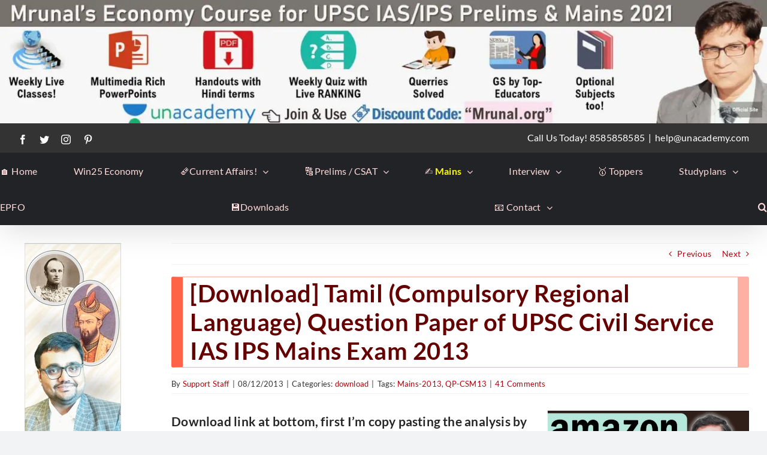

--- FILE ---
content_type: text/html; charset=UTF-8
request_url: https://mrunal.org/2013/12/download-tamil-compulsory-regional-language-question-paper-of-upsc-civil-service-ias-ips-mains-exam-2013.html
body_size: 25332
content:
<!DOCTYPE html>
<html class="avada-html-layout-wide avada-html-header-position-top" lang="en-GB" prefix="og: http://ogp.me/ns# fb: http://ogp.me/ns/fb#">
<head>
	<meta http-equiv="X-UA-Compatible" content="IE=edge" />
	<meta http-equiv="Content-Type" content="text/html; charset=utf-8"/>
	<meta name="viewport" content="width=device-width, initial-scale=1" />
	<meta name='robots' content='index, follow, max-image-preview:large, max-snippet:-1, max-video-preview:-1' />

	<!-- This site is optimized with the Yoast SEO plugin v26.8 - https://yoast.com/product/yoast-seo-wordpress/ -->
	<title>[Download] Tamil (Compulsory Regional Language) Question Paper of UPSC Civil Service IAS IPS Mains Exam 2013 &#187; Mrunal</title>
	<link rel="canonical" href="https://mrunalmanage.wpcomstaging.com/2013/12/download-tamil-compulsory-regional-language-question-paper-of-upsc-civil-service-ias-ips-mains-exam-2013.html" />
	<meta property="og:locale" content="en_GB" />
	<meta property="og:type" content="article" />
	<meta property="og:title" content="[Download] Tamil (Compulsory Regional Language) Question Paper of UPSC Civil Service IAS IPS Mains Exam 2013 &#187; Mrunal" />
	<meta property="og:description" content="Download link at bottom, first I’m copy pasting the analysis by the gentleman who emailed this Tamil paper: It was tough, I must admit. The essay question is so tough to write for 300 words on how we live [&hellip;]" />
	<meta property="og:url" content="https://mrunalmanage.wpcomstaging.com/2013/12/download-tamil-compulsory-regional-language-question-paper-of-upsc-civil-service-ias-ips-mains-exam-2013.html" />
	<meta property="og:site_name" content="Mrunal" />
	<meta property="article:publisher" content="https://www.facebook.com/Mrunal.org/" />
	<meta property="article:author" content="https://www.facebook.com/Mrunal.org" />
	<meta property="article:published_time" content="2013-12-08T17:08:07+00:00" />
	<meta property="article:modified_time" content="2014-09-19T05:35:04+00:00" />
	<meta property="og:image" content="https://mrunalmanage.wpcomstaging.com/wp-content/uploads/2012/10/icon-question.png" />
	<meta property="og:image:width" content="512" />
	<meta property="og:image:height" content="512" />
	<meta property="og:image:type" content="image/png" />
	<meta name="author" content="Support Staff" />
	<meta name="twitter:label1" content="Written by" />
	<meta name="twitter:data1" content="Support Staff" />
	<meta name="twitter:label2" content="Estimated reading time" />
	<meta name="twitter:data2" content="1 minute" />
	<script type="application/ld+json" class="yoast-schema-graph">{"@context":"https://schema.org","@graph":[{"@type":"Article","@id":"https://mrunalmanage.wpcomstaging.com/2013/12/download-tamil-compulsory-regional-language-question-paper-of-upsc-civil-service-ias-ips-mains-exam-2013.html#article","isPartOf":{"@id":"https://mrunalmanage.wpcomstaging.com/2013/12/download-tamil-compulsory-regional-language-question-paper-of-upsc-civil-service-ias-ips-mains-exam-2013.html"},"author":{"name":"Support Staff","@id":"https://mrunal.org/#/schema/person/d672eb522eeca214fb617a77c97e7e22"},"headline":"[Download] Tamil (Compulsory Regional Language) Question Paper of UPSC Civil Service IAS IPS Mains Exam 2013","datePublished":"2013-12-08T17:08:07+00:00","dateModified":"2014-09-19T05:35:04+00:00","mainEntityOfPage":{"@id":"https://mrunalmanage.wpcomstaging.com/2013/12/download-tamil-compulsory-regional-language-question-paper-of-upsc-civil-service-ias-ips-mains-exam-2013.html"},"wordCount":285,"commentCount":41,"image":{"@id":"https://mrunalmanage.wpcomstaging.com/2013/12/download-tamil-compulsory-regional-language-question-paper-of-upsc-civil-service-ias-ips-mains-exam-2013.html#primaryimage"},"thumbnailUrl":"https://mrunal.org/wp-content/uploads/2012/10/icon-question.png","keywords":["Mains-2013","QP-CSM13"],"articleSection":["download"],"inLanguage":"en-GB","potentialAction":[{"@type":"CommentAction","name":"Comment","target":["https://mrunalmanage.wpcomstaging.com/2013/12/download-tamil-compulsory-regional-language-question-paper-of-upsc-civil-service-ias-ips-mains-exam-2013.html#respond"]}]},{"@type":"WebPage","@id":"https://mrunalmanage.wpcomstaging.com/2013/12/download-tamil-compulsory-regional-language-question-paper-of-upsc-civil-service-ias-ips-mains-exam-2013.html","url":"https://mrunalmanage.wpcomstaging.com/2013/12/download-tamil-compulsory-regional-language-question-paper-of-upsc-civil-service-ias-ips-mains-exam-2013.html","name":"[Download] Tamil (Compulsory Regional Language) Question Paper of UPSC Civil Service IAS IPS Mains Exam 2013 &#187; Mrunal","isPartOf":{"@id":"https://mrunal.org/#website"},"primaryImageOfPage":{"@id":"https://mrunalmanage.wpcomstaging.com/2013/12/download-tamil-compulsory-regional-language-question-paper-of-upsc-civil-service-ias-ips-mains-exam-2013.html#primaryimage"},"image":{"@id":"https://mrunalmanage.wpcomstaging.com/2013/12/download-tamil-compulsory-regional-language-question-paper-of-upsc-civil-service-ias-ips-mains-exam-2013.html#primaryimage"},"thumbnailUrl":"https://mrunal.org/wp-content/uploads/2012/10/icon-question.png","datePublished":"2013-12-08T17:08:07+00:00","dateModified":"2014-09-19T05:35:04+00:00","author":{"@id":"https://mrunal.org/#/schema/person/d672eb522eeca214fb617a77c97e7e22"},"breadcrumb":{"@id":"https://mrunalmanage.wpcomstaging.com/2013/12/download-tamil-compulsory-regional-language-question-paper-of-upsc-civil-service-ias-ips-mains-exam-2013.html#breadcrumb"},"inLanguage":"en-GB","potentialAction":[{"@type":"ReadAction","target":["https://mrunalmanage.wpcomstaging.com/2013/12/download-tamil-compulsory-regional-language-question-paper-of-upsc-civil-service-ias-ips-mains-exam-2013.html"]}]},{"@type":"ImageObject","inLanguage":"en-GB","@id":"https://mrunalmanage.wpcomstaging.com/2013/12/download-tamil-compulsory-regional-language-question-paper-of-upsc-civil-service-ias-ips-mains-exam-2013.html#primaryimage","url":"https://mrunal.org/wp-content/uploads/2012/10/icon-question.png","contentUrl":"https://mrunal.org/wp-content/uploads/2012/10/icon-question.png","width":"512","height":"512"},{"@type":"BreadcrumbList","@id":"https://mrunalmanage.wpcomstaging.com/2013/12/download-tamil-compulsory-regional-language-question-paper-of-upsc-civil-service-ias-ips-mains-exam-2013.html#breadcrumb","itemListElement":[{"@type":"ListItem","position":1,"name":"Home","item":"https://mrunal.org/"},{"@type":"ListItem","position":2,"name":"download","item":"https://mrunalmanage.wpcomstaging.com/category/download"},{"@type":"ListItem","position":3,"name":"[Download] Tamil (Compulsory Regional Language) Question Paper of UPSC Civil Service IAS IPS Mains Exam 2013"}]},{"@type":"WebSite","@id":"https://mrunal.org/#website","url":"https://mrunal.org/","name":"Mrunal","description":"Competitive exams Preparation","potentialAction":[{"@type":"SearchAction","target":{"@type":"EntryPoint","urlTemplate":"https://mrunal.org/?s={search_term_string}"},"query-input":{"@type":"PropertyValueSpecification","valueRequired":true,"valueName":"search_term_string"}}],"inLanguage":"en-GB"},{"@type":"Person","@id":"https://mrunal.org/#/schema/person/d672eb522eeca214fb617a77c97e7e22","name":"Support Staff","sameAs":["https://mrunalmanage.wpcomstaging.com","https://www.facebook.com/Mrunal.org"]}]}</script>
	<!-- / Yoast SEO plugin. -->


<link rel='dns-prefetch' href='//stats.wp.com' />
<link rel='dns-prefetch' href='//jetpack.wordpress.com' />
<link rel='dns-prefetch' href='//s0.wp.com' />
<link rel='dns-prefetch' href='//public-api.wordpress.com' />
<link rel='dns-prefetch' href='//0.gravatar.com' />
<link rel='dns-prefetch' href='//1.gravatar.com' />
<link rel='dns-prefetch' href='//2.gravatar.com' />
<link rel="alternate" type="application/rss+xml" title="Mrunal &raquo; Feed" href="https://mrunal.org/feed" />
<link rel="alternate" type="application/rss+xml" title="Mrunal &raquo; Comments Feed" href="https://mrunal.org/comments/feed" />
		
		
		
				<link rel="alternate" type="application/rss+xml" title="Mrunal &raquo; [Download] Tamil (Compulsory Regional Language) Question Paper of UPSC Civil Service IAS IPS Mains Exam 2013 Comments Feed" href="https://mrunal.org/2013/12/download-tamil-compulsory-regional-language-question-paper-of-upsc-civil-service-ias-ips-mains-exam-2013.html/feed" />
<link rel="alternate" title="oEmbed (JSON)" type="application/json+oembed" href="https://mrunal.org/wp-json/oembed/1.0/embed?url=https%3A%2F%2Fmrunal.org%2F2013%2F12%2Fdownload-tamil-compulsory-regional-language-question-paper-of-upsc-civil-service-ias-ips-mains-exam-2013.html" />
<link rel="alternate" title="oEmbed (XML)" type="text/xml+oembed" href="https://mrunal.org/wp-json/oembed/1.0/embed?url=https%3A%2F%2Fmrunal.org%2F2013%2F12%2Fdownload-tamil-compulsory-regional-language-question-paper-of-upsc-civil-service-ias-ips-mains-exam-2013.html&#038;format=xml" />

		<meta property="og:title" content="[Download] Tamil (Compulsory Regional Language) Question Paper of UPSC Civil Service IAS IPS Mains Exam 2013"/>
		<meta property="og:type" content="article"/>
		<meta property="og:url" content="https://mrunal.org/2013/12/download-tamil-compulsory-regional-language-question-paper-of-upsc-civil-service-ias-ips-mains-exam-2013.html"/>
		<meta property="og:site_name" content="Mrunal"/>
		<meta property="og:description" content="Download link at bottom, first I’m copy pasting the analysis by the gentleman who emailed this Tamil paper:

It was tough, I must admit. The essay question is so tough to write for 300 words on how we live in the things we do rather than the time we spend. And in the comprehension, the questions"/>

									<meta property="og:image" content="https://mrunal.org/wp-content/uploads/2012/10/icon-question.png"/>
							<style id='wp-img-auto-sizes-contain-inline-css' type='text/css'>
img:is([sizes=auto i],[sizes^="auto," i]){contain-intrinsic-size:3000px 1500px}
/*# sourceURL=wp-img-auto-sizes-contain-inline-css */
</style>
<style id='wp-emoji-styles-inline-css' type='text/css'>

	img.wp-smiley, img.emoji {
		display: inline !important;
		border: none !important;
		box-shadow: none !important;
		height: 1em !important;
		width: 1em !important;
		margin: 0 0.07em !important;
		vertical-align: -0.1em !important;
		background: none !important;
		padding: 0 !important;
	}
/*# sourceURL=wp-emoji-styles-inline-css */
</style>
<style id='wp-block-library-inline-css' type='text/css'>
:root{--wp-block-synced-color:#7a00df;--wp-block-synced-color--rgb:122,0,223;--wp-bound-block-color:var(--wp-block-synced-color);--wp-editor-canvas-background:#ddd;--wp-admin-theme-color:#007cba;--wp-admin-theme-color--rgb:0,124,186;--wp-admin-theme-color-darker-10:#006ba1;--wp-admin-theme-color-darker-10--rgb:0,107,160.5;--wp-admin-theme-color-darker-20:#005a87;--wp-admin-theme-color-darker-20--rgb:0,90,135;--wp-admin-border-width-focus:2px}@media (min-resolution:192dpi){:root{--wp-admin-border-width-focus:1.5px}}.wp-element-button{cursor:pointer}:root .has-very-light-gray-background-color{background-color:#eee}:root .has-very-dark-gray-background-color{background-color:#313131}:root .has-very-light-gray-color{color:#eee}:root .has-very-dark-gray-color{color:#313131}:root .has-vivid-green-cyan-to-vivid-cyan-blue-gradient-background{background:linear-gradient(135deg,#00d084,#0693e3)}:root .has-purple-crush-gradient-background{background:linear-gradient(135deg,#34e2e4,#4721fb 50%,#ab1dfe)}:root .has-hazy-dawn-gradient-background{background:linear-gradient(135deg,#faaca8,#dad0ec)}:root .has-subdued-olive-gradient-background{background:linear-gradient(135deg,#fafae1,#67a671)}:root .has-atomic-cream-gradient-background{background:linear-gradient(135deg,#fdd79a,#004a59)}:root .has-nightshade-gradient-background{background:linear-gradient(135deg,#330968,#31cdcf)}:root .has-midnight-gradient-background{background:linear-gradient(135deg,#020381,#2874fc)}:root{--wp--preset--font-size--normal:16px;--wp--preset--font-size--huge:42px}.has-regular-font-size{font-size:1em}.has-larger-font-size{font-size:2.625em}.has-normal-font-size{font-size:var(--wp--preset--font-size--normal)}.has-huge-font-size{font-size:var(--wp--preset--font-size--huge)}.has-text-align-center{text-align:center}.has-text-align-left{text-align:left}.has-text-align-right{text-align:right}.has-fit-text{white-space:nowrap!important}#end-resizable-editor-section{display:none}.aligncenter{clear:both}.items-justified-left{justify-content:flex-start}.items-justified-center{justify-content:center}.items-justified-right{justify-content:flex-end}.items-justified-space-between{justify-content:space-between}.screen-reader-text{border:0;clip-path:inset(50%);height:1px;margin:-1px;overflow:hidden;padding:0;position:absolute;width:1px;word-wrap:normal!important}.screen-reader-text:focus{background-color:#ddd;clip-path:none;color:#444;display:block;font-size:1em;height:auto;left:5px;line-height:normal;padding:15px 23px 14px;text-decoration:none;top:5px;width:auto;z-index:100000}html :where(.has-border-color){border-style:solid}html :where([style*=border-top-color]){border-top-style:solid}html :where([style*=border-right-color]){border-right-style:solid}html :where([style*=border-bottom-color]){border-bottom-style:solid}html :where([style*=border-left-color]){border-left-style:solid}html :where([style*=border-width]){border-style:solid}html :where([style*=border-top-width]){border-top-style:solid}html :where([style*=border-right-width]){border-right-style:solid}html :where([style*=border-bottom-width]){border-bottom-style:solid}html :where([style*=border-left-width]){border-left-style:solid}html :where(img[class*=wp-image-]){height:auto;max-width:100%}:where(figure){margin:0 0 1em}html :where(.is-position-sticky){--wp-admin--admin-bar--position-offset:var(--wp-admin--admin-bar--height,0px)}@media screen and (max-width:600px){html :where(.is-position-sticky){--wp-admin--admin-bar--position-offset:0px}}
.has-text-align-justify{text-align:justify;}

/*# sourceURL=wp-block-library-inline-css */
</style><link rel='stylesheet' id='wp-block-heading-css' href='https://mrunal.org/wp-includes/blocks/heading/style.min.css?ver=6.9' type='text/css' media='all' />
<style id='wp-block-latest-comments-inline-css' type='text/css'>
ol.wp-block-latest-comments{box-sizing:border-box;margin-left:0}:where(.wp-block-latest-comments:not([style*=line-height] .wp-block-latest-comments__comment)){line-height:1.1}:where(.wp-block-latest-comments:not([style*=line-height] .wp-block-latest-comments__comment-excerpt p)){line-height:1.8}.has-dates :where(.wp-block-latest-comments:not([style*=line-height])),.has-excerpts :where(.wp-block-latest-comments:not([style*=line-height])){line-height:1.5}.wp-block-latest-comments .wp-block-latest-comments{padding-left:0}.wp-block-latest-comments__comment{list-style:none;margin-bottom:1em}.has-avatars .wp-block-latest-comments__comment{list-style:none;min-height:2.25em}.has-avatars .wp-block-latest-comments__comment .wp-block-latest-comments__comment-excerpt,.has-avatars .wp-block-latest-comments__comment .wp-block-latest-comments__comment-meta{margin-left:3.25em}.wp-block-latest-comments__comment-excerpt p{font-size:.875em;margin:.36em 0 1.4em}.wp-block-latest-comments__comment-date{display:block;font-size:.75em}.wp-block-latest-comments .avatar,.wp-block-latest-comments__comment-avatar{border-radius:1.5em;display:block;float:left;height:2.5em;margin-right:.75em;width:2.5em}.wp-block-latest-comments[class*=-font-size] a,.wp-block-latest-comments[style*=font-size] a{font-size:inherit}
/*# sourceURL=https://mrunal.org/wp-includes/blocks/latest-comments/style.min.css */
</style>
<link rel='stylesheet' id='wp-block-group-css' href='https://mrunal.org/wp-includes/blocks/group/style.min.css?ver=6.9' type='text/css' media='all' />
<link rel='stylesheet' id='wp-block-group-theme-css' href='https://mrunal.org/wp-includes/blocks/group/theme.min.css?ver=6.9' type='text/css' media='all' />
<link rel='stylesheet' id='wp-block-paragraph-css' href='https://mrunal.org/wp-includes/blocks/paragraph/style.min.css?ver=6.9' type='text/css' media='all' />
<style id='global-styles-inline-css' type='text/css'>
:root{--wp--preset--aspect-ratio--square: 1;--wp--preset--aspect-ratio--4-3: 4/3;--wp--preset--aspect-ratio--3-4: 3/4;--wp--preset--aspect-ratio--3-2: 3/2;--wp--preset--aspect-ratio--2-3: 2/3;--wp--preset--aspect-ratio--16-9: 16/9;--wp--preset--aspect-ratio--9-16: 9/16;--wp--preset--color--black: #000000;--wp--preset--color--cyan-bluish-gray: #abb8c3;--wp--preset--color--white: #ffffff;--wp--preset--color--pale-pink: #f78da7;--wp--preset--color--vivid-red: #cf2e2e;--wp--preset--color--luminous-vivid-orange: #ff6900;--wp--preset--color--luminous-vivid-amber: #fcb900;--wp--preset--color--light-green-cyan: #7bdcb5;--wp--preset--color--vivid-green-cyan: #00d084;--wp--preset--color--pale-cyan-blue: #8ed1fc;--wp--preset--color--vivid-cyan-blue: #0693e3;--wp--preset--color--vivid-purple: #9b51e0;--wp--preset--gradient--vivid-cyan-blue-to-vivid-purple: linear-gradient(135deg,rgb(6,147,227) 0%,rgb(155,81,224) 100%);--wp--preset--gradient--light-green-cyan-to-vivid-green-cyan: linear-gradient(135deg,rgb(122,220,180) 0%,rgb(0,208,130) 100%);--wp--preset--gradient--luminous-vivid-amber-to-luminous-vivid-orange: linear-gradient(135deg,rgb(252,185,0) 0%,rgb(255,105,0) 100%);--wp--preset--gradient--luminous-vivid-orange-to-vivid-red: linear-gradient(135deg,rgb(255,105,0) 0%,rgb(207,46,46) 100%);--wp--preset--gradient--very-light-gray-to-cyan-bluish-gray: linear-gradient(135deg,rgb(238,238,238) 0%,rgb(169,184,195) 100%);--wp--preset--gradient--cool-to-warm-spectrum: linear-gradient(135deg,rgb(74,234,220) 0%,rgb(151,120,209) 20%,rgb(207,42,186) 40%,rgb(238,44,130) 60%,rgb(251,105,98) 80%,rgb(254,248,76) 100%);--wp--preset--gradient--blush-light-purple: linear-gradient(135deg,rgb(255,206,236) 0%,rgb(152,150,240) 100%);--wp--preset--gradient--blush-bordeaux: linear-gradient(135deg,rgb(254,205,165) 0%,rgb(254,45,45) 50%,rgb(107,0,62) 100%);--wp--preset--gradient--luminous-dusk: linear-gradient(135deg,rgb(255,203,112) 0%,rgb(199,81,192) 50%,rgb(65,88,208) 100%);--wp--preset--gradient--pale-ocean: linear-gradient(135deg,rgb(255,245,203) 0%,rgb(182,227,212) 50%,rgb(51,167,181) 100%);--wp--preset--gradient--electric-grass: linear-gradient(135deg,rgb(202,248,128) 0%,rgb(113,206,126) 100%);--wp--preset--gradient--midnight: linear-gradient(135deg,rgb(2,3,129) 0%,rgb(40,116,252) 100%);--wp--preset--font-size--small: 10.5px;--wp--preset--font-size--medium: 20px;--wp--preset--font-size--large: 21px;--wp--preset--font-size--x-large: 42px;--wp--preset--font-size--normal: 14px;--wp--preset--font-size--xlarge: 28px;--wp--preset--font-size--huge: 42px;--wp--preset--font-family--albert-sans: 'Albert Sans', sans-serif;--wp--preset--font-family--alegreya: Alegreya, serif;--wp--preset--font-family--arvo: Arvo, serif;--wp--preset--font-family--bodoni-moda: 'Bodoni Moda', serif;--wp--preset--font-family--bricolage-grotesque: 'Bricolage Grotesque', sans-serif;--wp--preset--font-family--cabin: Cabin, sans-serif;--wp--preset--font-family--chivo: Chivo, sans-serif;--wp--preset--font-family--commissioner: Commissioner, sans-serif;--wp--preset--font-family--cormorant: Cormorant, serif;--wp--preset--font-family--courier-prime: 'Courier Prime', monospace;--wp--preset--font-family--crimson-pro: 'Crimson Pro', serif;--wp--preset--font-family--dm-mono: 'DM Mono', monospace;--wp--preset--font-family--dm-sans: 'DM Sans', sans-serif;--wp--preset--font-family--dm-serif-display: 'DM Serif Display', serif;--wp--preset--font-family--domine: Domine, serif;--wp--preset--font-family--eb-garamond: 'EB Garamond', serif;--wp--preset--font-family--epilogue: Epilogue, sans-serif;--wp--preset--font-family--fahkwang: Fahkwang, sans-serif;--wp--preset--font-family--figtree: Figtree, sans-serif;--wp--preset--font-family--fira-sans: 'Fira Sans', sans-serif;--wp--preset--font-family--fjalla-one: 'Fjalla One', sans-serif;--wp--preset--font-family--fraunces: Fraunces, serif;--wp--preset--font-family--gabarito: Gabarito, system-ui;--wp--preset--font-family--ibm-plex-mono: 'IBM Plex Mono', monospace;--wp--preset--font-family--ibm-plex-sans: 'IBM Plex Sans', sans-serif;--wp--preset--font-family--ibarra-real-nova: 'Ibarra Real Nova', serif;--wp--preset--font-family--instrument-serif: 'Instrument Serif', serif;--wp--preset--font-family--inter: Inter, sans-serif;--wp--preset--font-family--josefin-sans: 'Josefin Sans', sans-serif;--wp--preset--font-family--jost: Jost, sans-serif;--wp--preset--font-family--libre-baskerville: 'Libre Baskerville', serif;--wp--preset--font-family--libre-franklin: 'Libre Franklin', sans-serif;--wp--preset--font-family--literata: Literata, serif;--wp--preset--font-family--lora: Lora, serif;--wp--preset--font-family--merriweather: Merriweather, serif;--wp--preset--font-family--montserrat: Montserrat, sans-serif;--wp--preset--font-family--newsreader: Newsreader, serif;--wp--preset--font-family--noto-sans-mono: 'Noto Sans Mono', sans-serif;--wp--preset--font-family--nunito: Nunito, sans-serif;--wp--preset--font-family--open-sans: 'Open Sans', sans-serif;--wp--preset--font-family--overpass: Overpass, sans-serif;--wp--preset--font-family--pt-serif: 'PT Serif', serif;--wp--preset--font-family--petrona: Petrona, serif;--wp--preset--font-family--piazzolla: Piazzolla, serif;--wp--preset--font-family--playfair-display: 'Playfair Display', serif;--wp--preset--font-family--plus-jakarta-sans: 'Plus Jakarta Sans', sans-serif;--wp--preset--font-family--poppins: Poppins, sans-serif;--wp--preset--font-family--raleway: Raleway, sans-serif;--wp--preset--font-family--roboto: Roboto, sans-serif;--wp--preset--font-family--roboto-slab: 'Roboto Slab', serif;--wp--preset--font-family--rubik: Rubik, sans-serif;--wp--preset--font-family--rufina: Rufina, serif;--wp--preset--font-family--sora: Sora, sans-serif;--wp--preset--font-family--source-sans-3: 'Source Sans 3', sans-serif;--wp--preset--font-family--source-serif-4: 'Source Serif 4', serif;--wp--preset--font-family--space-mono: 'Space Mono', monospace;--wp--preset--font-family--syne: Syne, sans-serif;--wp--preset--font-family--texturina: Texturina, serif;--wp--preset--font-family--urbanist: Urbanist, sans-serif;--wp--preset--font-family--work-sans: 'Work Sans', sans-serif;--wp--preset--spacing--20: 0.44rem;--wp--preset--spacing--30: 0.67rem;--wp--preset--spacing--40: 1rem;--wp--preset--spacing--50: 1.5rem;--wp--preset--spacing--60: 2.25rem;--wp--preset--spacing--70: 3.38rem;--wp--preset--spacing--80: 5.06rem;--wp--preset--shadow--natural: 6px 6px 9px rgba(0, 0, 0, 0.2);--wp--preset--shadow--deep: 12px 12px 50px rgba(0, 0, 0, 0.4);--wp--preset--shadow--sharp: 6px 6px 0px rgba(0, 0, 0, 0.2);--wp--preset--shadow--outlined: 6px 6px 0px -3px rgb(255, 255, 255), 6px 6px rgb(0, 0, 0);--wp--preset--shadow--crisp: 6px 6px 0px rgb(0, 0, 0);}:where(.is-layout-flex){gap: 0.5em;}:where(.is-layout-grid){gap: 0.5em;}body .is-layout-flex{display: flex;}.is-layout-flex{flex-wrap: wrap;align-items: center;}.is-layout-flex > :is(*, div){margin: 0;}body .is-layout-grid{display: grid;}.is-layout-grid > :is(*, div){margin: 0;}:where(.wp-block-columns.is-layout-flex){gap: 2em;}:where(.wp-block-columns.is-layout-grid){gap: 2em;}:where(.wp-block-post-template.is-layout-flex){gap: 1.25em;}:where(.wp-block-post-template.is-layout-grid){gap: 1.25em;}.has-black-color{color: var(--wp--preset--color--black) !important;}.has-cyan-bluish-gray-color{color: var(--wp--preset--color--cyan-bluish-gray) !important;}.has-white-color{color: var(--wp--preset--color--white) !important;}.has-pale-pink-color{color: var(--wp--preset--color--pale-pink) !important;}.has-vivid-red-color{color: var(--wp--preset--color--vivid-red) !important;}.has-luminous-vivid-orange-color{color: var(--wp--preset--color--luminous-vivid-orange) !important;}.has-luminous-vivid-amber-color{color: var(--wp--preset--color--luminous-vivid-amber) !important;}.has-light-green-cyan-color{color: var(--wp--preset--color--light-green-cyan) !important;}.has-vivid-green-cyan-color{color: var(--wp--preset--color--vivid-green-cyan) !important;}.has-pale-cyan-blue-color{color: var(--wp--preset--color--pale-cyan-blue) !important;}.has-vivid-cyan-blue-color{color: var(--wp--preset--color--vivid-cyan-blue) !important;}.has-vivid-purple-color{color: var(--wp--preset--color--vivid-purple) !important;}.has-black-background-color{background-color: var(--wp--preset--color--black) !important;}.has-cyan-bluish-gray-background-color{background-color: var(--wp--preset--color--cyan-bluish-gray) !important;}.has-white-background-color{background-color: var(--wp--preset--color--white) !important;}.has-pale-pink-background-color{background-color: var(--wp--preset--color--pale-pink) !important;}.has-vivid-red-background-color{background-color: var(--wp--preset--color--vivid-red) !important;}.has-luminous-vivid-orange-background-color{background-color: var(--wp--preset--color--luminous-vivid-orange) !important;}.has-luminous-vivid-amber-background-color{background-color: var(--wp--preset--color--luminous-vivid-amber) !important;}.has-light-green-cyan-background-color{background-color: var(--wp--preset--color--light-green-cyan) !important;}.has-vivid-green-cyan-background-color{background-color: var(--wp--preset--color--vivid-green-cyan) !important;}.has-pale-cyan-blue-background-color{background-color: var(--wp--preset--color--pale-cyan-blue) !important;}.has-vivid-cyan-blue-background-color{background-color: var(--wp--preset--color--vivid-cyan-blue) !important;}.has-vivid-purple-background-color{background-color: var(--wp--preset--color--vivid-purple) !important;}.has-black-border-color{border-color: var(--wp--preset--color--black) !important;}.has-cyan-bluish-gray-border-color{border-color: var(--wp--preset--color--cyan-bluish-gray) !important;}.has-white-border-color{border-color: var(--wp--preset--color--white) !important;}.has-pale-pink-border-color{border-color: var(--wp--preset--color--pale-pink) !important;}.has-vivid-red-border-color{border-color: var(--wp--preset--color--vivid-red) !important;}.has-luminous-vivid-orange-border-color{border-color: var(--wp--preset--color--luminous-vivid-orange) !important;}.has-luminous-vivid-amber-border-color{border-color: var(--wp--preset--color--luminous-vivid-amber) !important;}.has-light-green-cyan-border-color{border-color: var(--wp--preset--color--light-green-cyan) !important;}.has-vivid-green-cyan-border-color{border-color: var(--wp--preset--color--vivid-green-cyan) !important;}.has-pale-cyan-blue-border-color{border-color: var(--wp--preset--color--pale-cyan-blue) !important;}.has-vivid-cyan-blue-border-color{border-color: var(--wp--preset--color--vivid-cyan-blue) !important;}.has-vivid-purple-border-color{border-color: var(--wp--preset--color--vivid-purple) !important;}.has-vivid-cyan-blue-to-vivid-purple-gradient-background{background: var(--wp--preset--gradient--vivid-cyan-blue-to-vivid-purple) !important;}.has-light-green-cyan-to-vivid-green-cyan-gradient-background{background: var(--wp--preset--gradient--light-green-cyan-to-vivid-green-cyan) !important;}.has-luminous-vivid-amber-to-luminous-vivid-orange-gradient-background{background: var(--wp--preset--gradient--luminous-vivid-amber-to-luminous-vivid-orange) !important;}.has-luminous-vivid-orange-to-vivid-red-gradient-background{background: var(--wp--preset--gradient--luminous-vivid-orange-to-vivid-red) !important;}.has-very-light-gray-to-cyan-bluish-gray-gradient-background{background: var(--wp--preset--gradient--very-light-gray-to-cyan-bluish-gray) !important;}.has-cool-to-warm-spectrum-gradient-background{background: var(--wp--preset--gradient--cool-to-warm-spectrum) !important;}.has-blush-light-purple-gradient-background{background: var(--wp--preset--gradient--blush-light-purple) !important;}.has-blush-bordeaux-gradient-background{background: var(--wp--preset--gradient--blush-bordeaux) !important;}.has-luminous-dusk-gradient-background{background: var(--wp--preset--gradient--luminous-dusk) !important;}.has-pale-ocean-gradient-background{background: var(--wp--preset--gradient--pale-ocean) !important;}.has-electric-grass-gradient-background{background: var(--wp--preset--gradient--electric-grass) !important;}.has-midnight-gradient-background{background: var(--wp--preset--gradient--midnight) !important;}.has-small-font-size{font-size: var(--wp--preset--font-size--small) !important;}.has-medium-font-size{font-size: var(--wp--preset--font-size--medium) !important;}.has-large-font-size{font-size: var(--wp--preset--font-size--large) !important;}.has-x-large-font-size{font-size: var(--wp--preset--font-size--x-large) !important;}.has-albert-sans-font-family{font-family: var(--wp--preset--font-family--albert-sans) !important;}.has-alegreya-font-family{font-family: var(--wp--preset--font-family--alegreya) !important;}.has-arvo-font-family{font-family: var(--wp--preset--font-family--arvo) !important;}.has-bodoni-moda-font-family{font-family: var(--wp--preset--font-family--bodoni-moda) !important;}.has-bricolage-grotesque-font-family{font-family: var(--wp--preset--font-family--bricolage-grotesque) !important;}.has-cabin-font-family{font-family: var(--wp--preset--font-family--cabin) !important;}.has-chivo-font-family{font-family: var(--wp--preset--font-family--chivo) !important;}.has-commissioner-font-family{font-family: var(--wp--preset--font-family--commissioner) !important;}.has-cormorant-font-family{font-family: var(--wp--preset--font-family--cormorant) !important;}.has-courier-prime-font-family{font-family: var(--wp--preset--font-family--courier-prime) !important;}.has-crimson-pro-font-family{font-family: var(--wp--preset--font-family--crimson-pro) !important;}.has-dm-mono-font-family{font-family: var(--wp--preset--font-family--dm-mono) !important;}.has-dm-sans-font-family{font-family: var(--wp--preset--font-family--dm-sans) !important;}.has-dm-serif-display-font-family{font-family: var(--wp--preset--font-family--dm-serif-display) !important;}.has-domine-font-family{font-family: var(--wp--preset--font-family--domine) !important;}.has-eb-garamond-font-family{font-family: var(--wp--preset--font-family--eb-garamond) !important;}.has-epilogue-font-family{font-family: var(--wp--preset--font-family--epilogue) !important;}.has-fahkwang-font-family{font-family: var(--wp--preset--font-family--fahkwang) !important;}.has-figtree-font-family{font-family: var(--wp--preset--font-family--figtree) !important;}.has-fira-sans-font-family{font-family: var(--wp--preset--font-family--fira-sans) !important;}.has-fjalla-one-font-family{font-family: var(--wp--preset--font-family--fjalla-one) !important;}.has-fraunces-font-family{font-family: var(--wp--preset--font-family--fraunces) !important;}.has-gabarito-font-family{font-family: var(--wp--preset--font-family--gabarito) !important;}.has-ibm-plex-mono-font-family{font-family: var(--wp--preset--font-family--ibm-plex-mono) !important;}.has-ibm-plex-sans-font-family{font-family: var(--wp--preset--font-family--ibm-plex-sans) !important;}.has-ibarra-real-nova-font-family{font-family: var(--wp--preset--font-family--ibarra-real-nova) !important;}.has-instrument-serif-font-family{font-family: var(--wp--preset--font-family--instrument-serif) !important;}.has-inter-font-family{font-family: var(--wp--preset--font-family--inter) !important;}.has-josefin-sans-font-family{font-family: var(--wp--preset--font-family--josefin-sans) !important;}.has-jost-font-family{font-family: var(--wp--preset--font-family--jost) !important;}.has-libre-baskerville-font-family{font-family: var(--wp--preset--font-family--libre-baskerville) !important;}.has-libre-franklin-font-family{font-family: var(--wp--preset--font-family--libre-franklin) !important;}.has-literata-font-family{font-family: var(--wp--preset--font-family--literata) !important;}.has-lora-font-family{font-family: var(--wp--preset--font-family--lora) !important;}.has-merriweather-font-family{font-family: var(--wp--preset--font-family--merriweather) !important;}.has-montserrat-font-family{font-family: var(--wp--preset--font-family--montserrat) !important;}.has-newsreader-font-family{font-family: var(--wp--preset--font-family--newsreader) !important;}.has-noto-sans-mono-font-family{font-family: var(--wp--preset--font-family--noto-sans-mono) !important;}.has-nunito-font-family{font-family: var(--wp--preset--font-family--nunito) !important;}.has-open-sans-font-family{font-family: var(--wp--preset--font-family--open-sans) !important;}.has-overpass-font-family{font-family: var(--wp--preset--font-family--overpass) !important;}.has-pt-serif-font-family{font-family: var(--wp--preset--font-family--pt-serif) !important;}.has-petrona-font-family{font-family: var(--wp--preset--font-family--petrona) !important;}.has-piazzolla-font-family{font-family: var(--wp--preset--font-family--piazzolla) !important;}.has-playfair-display-font-family{font-family: var(--wp--preset--font-family--playfair-display) !important;}.has-plus-jakarta-sans-font-family{font-family: var(--wp--preset--font-family--plus-jakarta-sans) !important;}.has-poppins-font-family{font-family: var(--wp--preset--font-family--poppins) !important;}.has-raleway-font-family{font-family: var(--wp--preset--font-family--raleway) !important;}.has-roboto-font-family{font-family: var(--wp--preset--font-family--roboto) !important;}.has-roboto-slab-font-family{font-family: var(--wp--preset--font-family--roboto-slab) !important;}.has-rubik-font-family{font-family: var(--wp--preset--font-family--rubik) !important;}.has-rufina-font-family{font-family: var(--wp--preset--font-family--rufina) !important;}.has-sora-font-family{font-family: var(--wp--preset--font-family--sora) !important;}.has-source-sans-3-font-family{font-family: var(--wp--preset--font-family--source-sans-3) !important;}.has-source-serif-4-font-family{font-family: var(--wp--preset--font-family--source-serif-4) !important;}.has-space-mono-font-family{font-family: var(--wp--preset--font-family--space-mono) !important;}.has-syne-font-family{font-family: var(--wp--preset--font-family--syne) !important;}.has-texturina-font-family{font-family: var(--wp--preset--font-family--texturina) !important;}.has-urbanist-font-family{font-family: var(--wp--preset--font-family--urbanist) !important;}.has-work-sans-font-family{font-family: var(--wp--preset--font-family--work-sans) !important;}
/*# sourceURL=global-styles-inline-css */
</style>

<style id='classic-theme-styles-inline-css' type='text/css'>
/*! This file is auto-generated */
.wp-block-button__link{color:#fff;background-color:#32373c;border-radius:9999px;box-shadow:none;text-decoration:none;padding:calc(.667em + 2px) calc(1.333em + 2px);font-size:1.125em}.wp-block-file__button{background:#32373c;color:#fff;text-decoration:none}
/*# sourceURL=/wp-includes/css/classic-themes.min.css */
</style>
<link rel='stylesheet' id='subscription-modal-css-css' href='https://mrunal.org/wp-content/plugins/jetpack/modules/comments/subscription-modal-on-comment/subscription-modal.css?ver=15.5-a.3' type='text/css' media='all' />
<link rel='stylesheet' id='child-style-css' href='https://mrunal.org/wp-content/themes/Avada-Child-Theme/style.css?ver=6.9' type='text/css' media='all' />
<link rel='stylesheet' id='fusion-dynamic-css-css' href='https://mrunal.org/wp-content/uploads/fusion-styles/77412d31fa9e60529af76728b609e7c1.min.css?ver=3.8.2' type='text/css' media='all' />
<link rel='stylesheet' id='avada-max-1c-css' href='https://mrunal.org/wp-content/themes/Avada/assets/css/media/max-1c.min.css?ver=7.8.2' type='text/css' media='only screen and (max-width: 640px)' />
<link rel='stylesheet' id='avada-max-2c-css' href='https://mrunal.org/wp-content/themes/Avada/assets/css/media/max-2c.min.css?ver=7.8.2' type='text/css' media='only screen and (max-width: 712px)' />
<link rel='stylesheet' id='avada-min-2c-max-3c-css' href='https://mrunal.org/wp-content/themes/Avada/assets/css/media/min-2c-max-3c.min.css?ver=7.8.2' type='text/css' media='only screen and (min-width: 712px) and (max-width: 784px)' />
<link rel='stylesheet' id='avada-min-3c-max-4c-css' href='https://mrunal.org/wp-content/themes/Avada/assets/css/media/min-3c-max-4c.min.css?ver=7.8.2' type='text/css' media='only screen and (min-width: 784px) and (max-width: 856px)' />
<link rel='stylesheet' id='avada-min-4c-max-5c-css' href='https://mrunal.org/wp-content/themes/Avada/assets/css/media/min-4c-max-5c.min.css?ver=7.8.2' type='text/css' media='only screen and (min-width: 856px) and (max-width: 928px)' />
<link rel='stylesheet' id='avada-min-5c-max-6c-css' href='https://mrunal.org/wp-content/themes/Avada/assets/css/media/min-5c-max-6c.min.css?ver=7.8.2' type='text/css' media='only screen and (min-width: 928px) and (max-width: 1000px)' />
<link rel='stylesheet' id='avada-min-shbp-css' href='https://mrunal.org/wp-content/themes/Avada/assets/css/media/min-shbp.min.css?ver=7.8.2' type='text/css' media='only screen and (min-width: 801px)' />
<link rel='stylesheet' id='avada-min-shbp-header-legacy-css' href='https://mrunal.org/wp-content/themes/Avada/assets/css/media/min-shbp-header-legacy.min.css?ver=7.8.2' type='text/css' media='only screen and (min-width: 801px)' />
<link rel='stylesheet' id='avada-max-shbp-css' href='https://mrunal.org/wp-content/themes/Avada/assets/css/media/max-shbp.min.css?ver=7.8.2' type='text/css' media='only screen and (max-width: 800px)' />
<link rel='stylesheet' id='avada-max-shbp-header-legacy-css' href='https://mrunal.org/wp-content/themes/Avada/assets/css/media/max-shbp-header-legacy.min.css?ver=7.8.2' type='text/css' media='only screen and (max-width: 800px)' />
<link rel='stylesheet' id='avada-max-sh-shbp-css' href='https://mrunal.org/wp-content/themes/Avada/assets/css/media/max-sh-shbp.min.css?ver=7.8.2' type='text/css' media='only screen and (max-width: 800px)' />
<link rel='stylesheet' id='avada-max-sh-shbp-header-legacy-css' href='https://mrunal.org/wp-content/themes/Avada/assets/css/media/max-sh-shbp-header-legacy.min.css?ver=7.8.2' type='text/css' media='only screen and (max-width: 800px)' />
<link rel='stylesheet' id='avada-min-768-max-1024-p-css' href='https://mrunal.org/wp-content/themes/Avada/assets/css/media/min-768-max-1024-p.min.css?ver=7.8.2' type='text/css' media='only screen and (min-device-width: 768px) and (max-device-width: 1024px) and (orientation: portrait)' />
<link rel='stylesheet' id='avada-min-768-max-1024-p-header-legacy-css' href='https://mrunal.org/wp-content/themes/Avada/assets/css/media/min-768-max-1024-p-header-legacy.min.css?ver=7.8.2' type='text/css' media='only screen and (min-device-width: 768px) and (max-device-width: 1024px) and (orientation: portrait)' />
<link rel='stylesheet' id='avada-min-768-max-1024-l-css' href='https://mrunal.org/wp-content/themes/Avada/assets/css/media/min-768-max-1024-l.min.css?ver=7.8.2' type='text/css' media='only screen and (min-device-width: 768px) and (max-device-width: 1024px) and (orientation: landscape)' />
<link rel='stylesheet' id='avada-min-768-max-1024-l-header-legacy-css' href='https://mrunal.org/wp-content/themes/Avada/assets/css/media/min-768-max-1024-l-header-legacy.min.css?ver=7.8.2' type='text/css' media='only screen and (min-device-width: 768px) and (max-device-width: 1024px) and (orientation: landscape)' />
<link rel='stylesheet' id='avada-max-sh-cbp-css' href='https://mrunal.org/wp-content/themes/Avada/assets/css/media/max-sh-cbp.min.css?ver=7.8.2' type='text/css' media='only screen and (max-width: 800px)' />
<link rel='stylesheet' id='avada-max-sh-sbp-css' href='https://mrunal.org/wp-content/themes/Avada/assets/css/media/max-sh-sbp.min.css?ver=7.8.2' type='text/css' media='only screen and (max-width: 800px)' />
<link rel='stylesheet' id='avada-max-sh-640-css' href='https://mrunal.org/wp-content/themes/Avada/assets/css/media/max-sh-640.min.css?ver=7.8.2' type='text/css' media='only screen and (max-width: 640px)' />
<link rel='stylesheet' id='avada-max-shbp-18-css' href='https://mrunal.org/wp-content/themes/Avada/assets/css/media/max-shbp-18.min.css?ver=7.8.2' type='text/css' media='only screen and (max-width: 782px)' />
<link rel='stylesheet' id='avada-max-shbp-32-css' href='https://mrunal.org/wp-content/themes/Avada/assets/css/media/max-shbp-32.min.css?ver=7.8.2' type='text/css' media='only screen and (max-width: 768px)' />
<link rel='stylesheet' id='avada-min-sh-cbp-css' href='https://mrunal.org/wp-content/themes/Avada/assets/css/media/min-sh-cbp.min.css?ver=7.8.2' type='text/css' media='only screen and (min-width: 800px)' />
<link rel='stylesheet' id='avada-max-640-css' href='https://mrunal.org/wp-content/themes/Avada/assets/css/media/max-640.min.css?ver=7.8.2' type='text/css' media='only screen and (max-device-width: 640px)' />
<link rel='stylesheet' id='avada-max-main-css' href='https://mrunal.org/wp-content/themes/Avada/assets/css/media/max-main.min.css?ver=7.8.2' type='text/css' media='only screen and (max-width: 1000px)' />
<link rel='stylesheet' id='avada-max-cbp-css' href='https://mrunal.org/wp-content/themes/Avada/assets/css/media/max-cbp.min.css?ver=7.8.2' type='text/css' media='only screen and (max-width: 800px)' />
<link rel='stylesheet' id='avada-max-sh-cbp-social-sharing-css' href='https://mrunal.org/wp-content/themes/Avada/assets/css/media/max-sh-cbp-social-sharing.min.css?ver=7.8.2' type='text/css' media='only screen and (max-width: 800px)' />
<link rel='stylesheet' id='fb-max-sh-cbp-css' href='https://mrunal.org/wp-content/plugins/fusion-builder/assets/css/media/max-sh-cbp.min.css?ver=3.8.2' type='text/css' media='only screen and (max-width: 800px)' />
<link rel='stylesheet' id='fb-min-768-max-1024-p-css' href='https://mrunal.org/wp-content/plugins/fusion-builder/assets/css/media/min-768-max-1024-p.min.css?ver=3.8.2' type='text/css' media='only screen and (min-device-width: 768px) and (max-device-width: 1024px) and (orientation: portrait)' />
<link rel='stylesheet' id='fb-max-640-css' href='https://mrunal.org/wp-content/plugins/fusion-builder/assets/css/media/max-640.min.css?ver=3.8.2' type='text/css' media='only screen and (max-device-width: 640px)' />
<link rel='stylesheet' id='fb-max-1c-css' href='https://mrunal.org/wp-content/plugins/fusion-builder/assets/css/media/max-1c.css?ver=3.8.2' type='text/css' media='only screen and (max-width: 640px)' />
<link rel='stylesheet' id='fb-max-2c-css' href='https://mrunal.org/wp-content/plugins/fusion-builder/assets/css/media/max-2c.css?ver=3.8.2' type='text/css' media='only screen and (max-width: 712px)' />
<link rel='stylesheet' id='fb-min-2c-max-3c-css' href='https://mrunal.org/wp-content/plugins/fusion-builder/assets/css/media/min-2c-max-3c.css?ver=3.8.2' type='text/css' media='only screen and (min-width: 712px) and (max-width: 784px)' />
<link rel='stylesheet' id='fb-min-3c-max-4c-css' href='https://mrunal.org/wp-content/plugins/fusion-builder/assets/css/media/min-3c-max-4c.css?ver=3.8.2' type='text/css' media='only screen and (min-width: 784px) and (max-width: 856px)' />
<link rel='stylesheet' id='fb-min-4c-max-5c-css' href='https://mrunal.org/wp-content/plugins/fusion-builder/assets/css/media/min-4c-max-5c.css?ver=3.8.2' type='text/css' media='only screen and (min-width: 856px) and (max-width: 928px)' />
<link rel='stylesheet' id='fb-min-5c-max-6c-css' href='https://mrunal.org/wp-content/plugins/fusion-builder/assets/css/media/min-5c-max-6c.css?ver=3.8.2' type='text/css' media='only screen and (min-width: 928px) and (max-width: 1000px)' />
<style id='jetpack-global-styles-frontend-style-inline-css' type='text/css'>
:root { --font-headings: unset; --font-base: unset; --font-headings-default: -apple-system,BlinkMacSystemFont,"Segoe UI",Roboto,Oxygen-Sans,Ubuntu,Cantarell,"Helvetica Neue",sans-serif; --font-base-default: -apple-system,BlinkMacSystemFont,"Segoe UI",Roboto,Oxygen-Sans,Ubuntu,Cantarell,"Helvetica Neue",sans-serif;}
/*# sourceURL=jetpack-global-styles-frontend-style-inline-css */
</style>
<script type="text/javascript" id="jetpack-mu-wpcom-settings-js-before">
/* <![CDATA[ */
var JETPACK_MU_WPCOM_SETTINGS = {"assetsUrl":"https://mrunal.org/wp-content/mu-plugins/wpcomsh/jetpack_vendor/automattic/jetpack-mu-wpcom/src/build/"};
//# sourceURL=jetpack-mu-wpcom-settings-js-before
/* ]]> */
</script>
<script type="text/javascript" src="https://mrunal.org/wp-includes/js/jquery/jquery.min.js?ver=3.7.1" id="jquery-core-js"></script>
<script type="text/javascript" src="https://mrunal.org/wp-includes/js/jquery/jquery-migrate.min.js?ver=3.4.1" id="jquery-migrate-js"></script>
<link rel="https://api.w.org/" href="https://mrunal.org/wp-json/" /><link rel="alternate" title="JSON" type="application/json" href="https://mrunal.org/wp-json/wp/v2/posts/8251" /><link rel="EditURI" type="application/rsd+xml" title="RSD" href="https://mrunal.org/xmlrpc.php?rsd" />

<link rel='shortlink' href='https://mrunal.org/?p=8251' />
	<style>img#wpstats{display:none}</style>
		<link rel="preload" href="https://mrunal.org/wp-content/themes/Avada/includes/lib/assets/fonts/icomoon/awb-icons.woff" as="font" type="font/woff" crossorigin><link rel="preload" href="//mrunal.org/wp-content/themes/Avada/includes/lib/assets/fonts/fontawesome/webfonts/fa-brands-400.woff2" as="font" type="font/woff2" crossorigin><link rel="preload" href="//mrunal.org/wp-content/themes/Avada/includes/lib/assets/fonts/fontawesome/webfonts/fa-regular-400.woff2" as="font" type="font/woff2" crossorigin><link rel="preload" href="//mrunal.org/wp-content/themes/Avada/includes/lib/assets/fonts/fontawesome/webfonts/fa-solid-900.woff2" as="font" type="font/woff2" crossorigin><style type="text/css" id="css-fb-visibility">@media screen and (max-width: 640px){.fusion-no-small-visibility{display:none !important;}body .sm-text-align-center{text-align:center !important;}body .sm-text-align-left{text-align:left !important;}body .sm-text-align-right{text-align:right !important;}body .sm-flex-align-center{justify-content:center !important;}body .sm-flex-align-flex-start{justify-content:flex-start !important;}body .sm-flex-align-flex-end{justify-content:flex-end !important;}body .sm-mx-auto{margin-left:auto !important;margin-right:auto !important;}body .sm-ml-auto{margin-left:auto !important;}body .sm-mr-auto{margin-right:auto !important;}body .fusion-absolute-position-small{position:absolute;top:auto;width:100%;}.awb-sticky.awb-sticky-small{ position: sticky; top: var(--awb-sticky-offset,0); }}@media screen and (min-width: 641px) and (max-width: 1024px){.fusion-no-medium-visibility{display:none !important;}body .md-text-align-center{text-align:center !important;}body .md-text-align-left{text-align:left !important;}body .md-text-align-right{text-align:right !important;}body .md-flex-align-center{justify-content:center !important;}body .md-flex-align-flex-start{justify-content:flex-start !important;}body .md-flex-align-flex-end{justify-content:flex-end !important;}body .md-mx-auto{margin-left:auto !important;margin-right:auto !important;}body .md-ml-auto{margin-left:auto !important;}body .md-mr-auto{margin-right:auto !important;}body .fusion-absolute-position-medium{position:absolute;top:auto;width:100%;}.awb-sticky.awb-sticky-medium{ position: sticky; top: var(--awb-sticky-offset,0); }}@media screen and (min-width: 1025px){.fusion-no-large-visibility{display:none !important;}body .lg-text-align-center{text-align:center !important;}body .lg-text-align-left{text-align:left !important;}body .lg-text-align-right{text-align:right !important;}body .lg-flex-align-center{justify-content:center !important;}body .lg-flex-align-flex-start{justify-content:flex-start !important;}body .lg-flex-align-flex-end{justify-content:flex-end !important;}body .lg-mx-auto{margin-left:auto !important;margin-right:auto !important;}body .lg-ml-auto{margin-left:auto !important;}body .lg-mr-auto{margin-right:auto !important;}body .fusion-absolute-position-large{position:absolute;top:auto;width:100%;}.awb-sticky.awb-sticky-large{ position: sticky; top: var(--awb-sticky-offset,0); }}</style>		<style type="text/css">
			.recentcomments a {
				display: inline !important;
				padding: 0 !important;
				margin: 0 !important;
			}

			table.recentcommentsavatartop img.avatar, table.recentcommentsavatarend img.avatar {
				border: 0;
				margin: 0;
			}

			table.recentcommentsavatartop a, table.recentcommentsavatarend a {
				border: 0 !important;
				background-color: transparent !important;
			}

			td.recentcommentsavatarend, td.recentcommentsavatartop {
				padding: 0 0 1px 0;
				margin: 0;
			}

			td.recentcommentstextend {
				border: none !important;
				padding: 0 0 2px 10px;
			}

			.rtl td.recentcommentstextend {
				padding: 0 10px 2px 0;
			}

			td.recentcommentstexttop {
				border: none;
				padding: 0 0 0 10px;
			}

			.rtl td.recentcommentstexttop {
				padding: 0 10px 0 0;
			}
		</style>
		<link rel="icon" href="https://s0.wp.com/i/webclip.png" sizes="32x32" />
<link rel="icon" href="https://s0.wp.com/i/webclip.png" sizes="192x192" />
<link rel="apple-touch-icon" href="https://s0.wp.com/i/webclip.png" />
<meta name="msapplication-TileImage" content="https://s0.wp.com/i/webclip.png" />
		<script type="text/javascript">
			var doc = document.documentElement;
			doc.setAttribute( 'data-useragent', navigator.userAgent );
		</script>
		
	</head>

<body class="wp-singular post-template-default single single-post postid-8251 single-format-standard wp-theme-Avada wp-child-theme-Avada-Child-Theme fusion-image-hovers fusion-pagination-sizing fusion-button_type-flat fusion-button_span-no fusion-button_gradient-linear avada-image-rollover-circle-yes avada-image-rollover-no fusion-body ltr fusion-sticky-header no-tablet-sticky-header no-mobile-sticky-header no-mobile-slidingbar no-mobile-totop avada-has-rev-slider-styles fusion-disable-outline fusion-sub-menu-slide mobile-logo-pos-left layout-wide-mode avada-has-boxed-modal-shadow- layout-scroll-offset-full avada-has-zero-margin-offset-top has-sidebar fusion-top-header menu-text-align-center mobile-menu-design-classic fusion-show-pagination-text fusion-header-layout-v3 avada-responsive avada-footer-fx-none avada-menu-highlight-style-bar fusion-search-form-clean fusion-main-menu-search-overlay fusion-avatar-circle avada-dropdown-styles avada-blog-layout-medium avada-blog-archive-layout-medium avada-header-shadow-yes avada-menu-icon-position-left avada-has-megamenu-shadow avada-has-mainmenu-dropdown-divider avada-has-header-100-width avada-has-pagetitle-100-width avada-has-mobile-menu-search avada-has-main-nav-search-icon avada-has-titlebar-hide avada-header-border-color-full-transparent avada-has-pagination-padding avada-flyout-menu-direction-fade avada-ec-views-v1" data-awb-post-id="8251">
		<a class="skip-link screen-reader-text" href="#content">Skip to content</a>
		<style type="text/css" data-id="media_image-2">@media (max-width: 800px){#media_image-2{text-align:initial !important;}}</style><div class="fusion-widget-mobile-align-initial fusion-widget-align-center mmw-widget" style="background-color: #222222;border-style: solid;text-align: center;border-color:transparent;border-width:0px;"><style>.widget.widget_media_image { overflow: hidden; }.widget.widget_media_image img { height: auto; max-width: 100%; }</style><a href="https://unacademy.com/@mrunal.org"><img width="1592" height="256" src="https://mrunal.org/wp-content/uploads/2022/10/ad-homepage-header-2022.jpg" class="image wp-image-21273  attachment-full size-full" alt="" style="max-width: 100%; height: auto;" decoding="async" fetchpriority="high" srcset="https://mrunal.org/wp-content/uploads/2022/10/ad-homepage-header-2022-200x32.jpg 200w, https://mrunal.org/wp-content/uploads/2022/10/ad-homepage-header-2022-400x64.jpg 400w, https://mrunal.org/wp-content/uploads/2022/10/ad-homepage-header-2022-600x96.jpg 600w, https://mrunal.org/wp-content/uploads/2022/10/ad-homepage-header-2022-768x123.jpg 768w, https://mrunal.org/wp-content/uploads/2022/10/ad-homepage-header-2022-800x129.jpg 800w, https://mrunal.org/wp-content/uploads/2022/10/ad-homepage-header-2022-1200x193.jpg 1200w, https://mrunal.org/wp-content/uploads/2022/10/ad-homepage-header-2022-1536x247.jpg 1536w, https://mrunal.org/wp-content/uploads/2022/10/ad-homepage-header-2022.jpg 1592w" sizes="(max-width: 1592px) 100vw, 1592px" /></a></div>		<div id="boxed-wrapper">
		<div class="fusion-sides-frame"></div>
		<div id="wrapper" class="fusion-wrapper">
			<div id="home" style="position:relative;top:-1px;"></div>
			
								
						<div id="sliders-container" class="fusion-slider-visibility">
					</div>
				
				
			<header class="fusion-header-wrapper fusion-header-shadow">
				<div class="fusion-header-v3 fusion-logo-alignment fusion-logo-left fusion-sticky-menu- fusion-sticky-logo- fusion-mobile-logo-  fusion-mobile-menu-design-classic">
					
<div class="fusion-secondary-header">
	<div class="fusion-row">
					<div class="fusion-alignleft">
				<div class="fusion-social-links-header"><div class="fusion-social-networks"><div class="fusion-social-networks-wrapper"><a  class="fusion-social-network-icon fusion-tooltip fusion-facebook awb-icon-facebook" style data-placement="bottom" data-title="Facebook" data-toggle="tooltip" title="Facebook" href="#" target="_blank" rel="noreferrer"><span class="screen-reader-text">Facebook</span></a><a  class="fusion-social-network-icon fusion-tooltip fusion-twitter awb-icon-twitter" style data-placement="bottom" data-title="Twitter" data-toggle="tooltip" title="Twitter" href="#" target="_blank" rel="noopener noreferrer"><span class="screen-reader-text">Twitter</span></a><a  class="fusion-social-network-icon fusion-tooltip fusion-instagram awb-icon-instagram" style data-placement="bottom" data-title="Instagram" data-toggle="tooltip" title="Instagram" href="#" target="_blank" rel="noopener noreferrer"><span class="screen-reader-text">Instagram</span></a><a  class="fusion-social-network-icon fusion-tooltip fusion-pinterest awb-icon-pinterest" style data-placement="bottom" data-title="Pinterest" data-toggle="tooltip" title="Pinterest" href="#" target="_blank" rel="noopener noreferrer"><span class="screen-reader-text">Pinterest</span></a></div></div></div>			</div>
							<div class="fusion-alignright">
				<div class="fusion-contact-info"><span class="fusion-contact-info-phone-number">Call Us Today! 8585858585</span><span class="fusion-header-separator">|</span><span class="fusion-contact-info-email-address"><a href="mailto:he&#108;&#112;&#64;un&#97;ca&#100;em&#121;.&#99;om">he&#108;&#112;&#64;un&#97;ca&#100;em&#121;.&#99;om</a></span></div>			</div>
			</div>
</div>
<div class="fusion-header-sticky-height"></div>
<div class="fusion-header">
	<div class="fusion-row">
				</div>		<nav class="fusion-main-menu" aria-label="Main Menu"><div class="fusion-overlay-search">		<form role="search" class="searchform fusion-search-form  fusion-search-form-clean" method="get" action="https://mrunal.org/">
			<div class="fusion-search-form-content">

				
				<div class="fusion-search-field search-field">
					<label><span class="screen-reader-text">Search for:</span>
													<input type="search" value="" name="s" class="s" placeholder="Search..." required aria-required="true" aria-label="Search..."/>
											</label>
				</div>
				<div class="fusion-search-button search-button">
					<input type="submit" class="fusion-search-submit searchsubmit" aria-label="Search" value="&#xf002;" />
									</div>

				
			</div>


			
		</form>
		<div class="fusion-search-spacer"></div><a href="#" role="button" aria-label="Close Search" class="fusion-close-search"></a></div><ul id="menu-mru-header" class="fusion-menu"><li  id="menu-item-8908"  class="menu-item menu-item-type-custom menu-item-object-custom menu-item-home menu-item-8908"  data-item-id="8908"><a  href="https://mrunal.org/" class="fusion-bar-highlight"><span class="menu-text">🏠 Home</span></a></li><li  id="menu-item-61927"  class="menu-item menu-item-type-post_type menu-item-object-page menu-item-61927"  data-item-id="61927"><a  href="https://mrunal.org/win25" class="fusion-bar-highlight"><span class="menu-text">Win25 Economy</span></a></li><li  id="menu-item-20317"  class="menu-item menu-item-type-post_type menu-item-object-page menu-item-has-children menu-item-20317 fusion-dropdown-menu"  data-item-id="20317"><a  href="https://mrunal.org/current" class="fusion-bar-highlight"><span class="menu-text">🗞Current Affairs!</span> <span class="fusion-caret"><i class="fusion-dropdown-indicator" aria-hidden="true"></i></span></a><ul class="sub-menu"><li  id="menu-item-21018"  class="menu-item menu-item-type-custom menu-item-object-custom menu-item-21018 fusion-dropdown-submenu" ><a  href="https://unacademy.com/content/upsc/downloads/" class="fusion-bar-highlight"><span>💾 Download PDF</span></a></li><li  id="menu-item-21019"  class="menu-item menu-item-type-custom menu-item-object-custom menu-item-21019 fusion-dropdown-submenu" ><a  href="https://unacademy.com/test-series/mrunals-monday-weekly-current-affairs-round-up/AV9Y4LET" class="fusion-bar-highlight"><span>🔠Weekly Test</span></a></li><li  id="menu-item-21020"  class="menu-item menu-item-type-custom menu-item-object-custom menu-item-21020 fusion-dropdown-submenu" ><a  href="https://www.youtube.com/c/TheMrunalPatel/videos" class="fusion-bar-highlight"><span>🎙 Youtube Lecture</span></a></li><li  id="menu-item-21021"  class="menu-item menu-item-type-custom menu-item-object-custom menu-item-21021 fusion-dropdown-submenu" ><a  href="https://telegram.me/mrunalorg" class="fusion-bar-highlight"><span>📝Telegram Notes</span></a></li></ul></li><li  id="menu-item-16856"  class="x-megamenu col-3 menu-item menu-item-type-custom menu-item-object-custom menu-item-has-children menu-item-16856 fusion-dropdown-menu"  data-classes="x-megamenu" data-item-id="16856"><a  href="https://mrunal.org/Prelims" class="fusion-bar-highlight"><span class="menu-text">🔠Prelims / CSAT</span> <span class="fusion-caret"><i class="fusion-dropdown-indicator" aria-hidden="true"></i></span></a><ul class="sub-menu"><li  id="menu-item-16860"  class="menu-item menu-item-type-custom menu-item-object-custom menu-item-has-children menu-item-16860 fusion-dropdown-submenu" ><a  href="#" class="fusion-bar-highlight"><span>FAQ</span></a><ul class="sub-menu"><li  id="menu-item-21231"  class="menu-item menu-item-type-custom menu-item-object-custom menu-item-21231" ><a  href="https://docs.google.com/spreadsheets/d/1qFOWytMMq9mKmwkKSUQupoGQGkL5HxaNmkAoBrRC0qk/edit#gid=1819822346" class="fusion-bar-highlight"><span>MSM Masterfile</span></a></li><li  id="menu-item-16855"  class="menu-item menu-item-type-post_type menu-item-object-page menu-item-16855" ><a  href="https://mrunal.org/upsc" class="fusion-bar-highlight"><span>Age / Attempt, Syllabus, Booklist</span></a></li><li  id="menu-item-20984"  class="menu-item menu-item-type-custom menu-item-object-custom menu-item-20984" ><a  href="https://unacademy.com/class/upsc-2022-roadmap-by-teacher-vs-topper-jagrati-mrunal/IP9M7IUI" class="fusion-bar-highlight"><span>Strategy-2022</span></a></li><li  id="menu-item-18916"  class="menu-item menu-item-type-post_type menu-item-object-post menu-item-18916" ><a  href="https://mrunal.org/2018/05/sacred-upsc-prelim-cutoff.html" class="fusion-bar-highlight"><span>Sacred Cutoffs</span></a></li><li  id="menu-item-16859"  class="menu-item menu-item-type-custom menu-item-object-custom menu-item-16859" ><a  href="https://mrunal.org/prelims#CSP21" class="fusion-bar-highlight"><span>Answerkey-2021</span></a></li><li  id="menu-item-20042"  class="menu-item menu-item-type-post_type menu-item-object-post menu-item-20042" ><a  href="https://mrunal.org/2020/07/daily-thehindu-current-affairs-upsc.html" class="fusion-bar-highlight"><span>?theHindu TimeWASTE</span></a></li><li  id="menu-item-8918"  class="menu-item menu-item-type-post_type menu-item-object-page menu-item-8918" ><a  href="https://mrunal.org/rti" class="fusion-bar-highlight"><span>RTI</span></a></li></ul></li><li  id="menu-item-12338"  class="menu-item menu-item-type-custom menu-item-object-custom menu-item-has-children menu-item-12338 fusion-dropdown-submenu" ><a  href="#" class="fusion-bar-highlight"><span>General Studies</span></a><ul class="sub-menu"><li  id="menu-item-16865"  class="menu-item menu-item-type-post_type menu-item-object-page menu-item-16865" ><a  href="https://mrunal.org/geography" class="fusion-bar-highlight"><span>?Geography</span></a></li><li  id="menu-item-14332"  class="menu-item menu-item-type-custom menu-item-object-custom menu-item-14332" ><a  href="https://mrunal.org/environment" class="fusion-bar-highlight"><span>? Environment</span></a></li><li  id="menu-item-8911"  class="x-megamenu col-2 menu-item menu-item-type-post_type menu-item-object-page menu-item-8911"  data-classes="x-megamenu"><a  href="https://mrunal.org/economy" class="fusion-bar-highlight"><span>? Economy</span></a></li><li  id="menu-item-8922"  class="menu-item menu-item-type-post_type menu-item-object-page menu-item-8922" ><a  href="https://mrunal.org/polity" class="fusion-bar-highlight"><span>? Polity</span></a></li><li  id="menu-item-16866"  class="menu-item menu-item-type-post_type menu-item-object-page menu-item-16866" ><a  href="https://mrunal.org/history" class="fusion-bar-highlight"><span>? History &#038; Culture</span></a></li><li  id="menu-item-18915"  class="menu-item menu-item-type-post_type menu-item-object-page menu-item-18915" ><a  href="https://mrunal.org/prelims" class="fusion-bar-highlight"><span>✔ Mock MCQs [T25]</span></a></li><li  id="menu-item-8926"  class="menu-item menu-item-type-post_type menu-item-object-page menu-item-8926" ><a  href="https://mrunal.org/snt" class="fusion-bar-highlight"><span>☢ Sci-Tech</span></a></li><li  id="menu-item-8927"  class="menu-item menu-item-type-post_type menu-item-object-page menu-item-8927" ><a  href="https://mrunal.org/yearbook" class="fusion-bar-highlight"><span>Yearbook</span></a></li></ul></li><li  id="menu-item-8928"  class="menu-item menu-item-type-post_type menu-item-object-page menu-item-has-children menu-item-8928 fusion-dropdown-submenu" ><a  href="https://mrunal.org/aptitude" class="fusion-bar-highlight"><span>➗ Aptitude</span></a><ul class="sub-menu"><li  id="menu-item-12340"  class="menu-item menu-item-type-custom menu-item-object-custom menu-item-12340" ><a  href="https://mrunal.org/aptitude#csat" class="fusion-bar-highlight"><span>CSAT-Strategy</span></a></li><li  id="menu-item-12341"  class="menu-item menu-item-type-custom menu-item-object-custom menu-item-12341" ><a  href="https://mrunal.org/aptitude#percentage" class="fusion-bar-highlight"><span>Percentages</span></a></li><li  id="menu-item-12342"  class="menu-item menu-item-type-custom menu-item-object-custom menu-item-12342" ><a  href="https://mrunal.org/aptitude#averages" class="fusion-bar-highlight"><span>Mixture-Alligiation</span></a></li><li  id="menu-item-12343"  class="menu-item menu-item-type-custom menu-item-object-custom menu-item-12343" ><a  href="https://mrunal.org/aptitude#Time-Work" class="fusion-bar-highlight"><span>Time Speed Work</span></a></li><li  id="menu-item-12344"  class="menu-item menu-item-type-custom menu-item-object-custom menu-item-12344" ><a  href="https://mrunal.org/aptitude#Trig" class="fusion-bar-highlight"><span>Trigonometry</span></a></li></ul></li></ul></li><li  id="menu-item-8961"  class="x-megamenu col-5 menu-item menu-item-type-custom menu-item-object-custom menu-item-has-children menu-item-8961 fusion-dropdown-menu"  data-classes="x-megamenu" data-item-id="8961"><a  href="https://mrunal.org/mains" class="fusion-bar-highlight"><span class="menu-text">✍ <blink><strong><span style="color:#ffff00;">Mains</span></strong></blink></span> <span class="fusion-caret"><i class="fusion-dropdown-indicator" aria-hidden="true"></i></span></a><ul class="sub-menu"><li  id="menu-item-16795"  class="menu-item menu-item-type-custom menu-item-object-custom menu-item-has-children menu-item-16795 fusion-dropdown-submenu" ><a  href="#" class="fusion-bar-highlight"><span>Compulsory</span></a><ul class="sub-menu"><li  id="menu-item-20981"  class="menu-item menu-item-type-post_type menu-item-object-post menu-item-20981" ><a  href="https://mrunal.org/2021/01/download-upsc-mains-essay-topicwise-analysis-strategy-booklist.html" class="fusion-bar-highlight"><span>💾 Essay Past Papers</span></a></li><li  id="menu-item-16796"  class="menu-item menu-item-type-post_type menu-item-object-post menu-item-16796" ><a  href="https://mrunal.org/2011/09/essay-tip-for-newcomers-what-to-write.html" class="fusion-bar-highlight"><span>Essay: How not to write</span></a></li><li  id="menu-item-16797"  class="menu-item menu-item-type-post_type menu-item-object-post menu-item-16797" ><a  href="https://mrunal.org/2015/12/download-upsc-mains-2015-essay-paper-analysis.html" class="fusion-bar-highlight"><span>UPSC Essay Paper Papers</span></a></li><li  id="menu-item-16798"  class="menu-item menu-item-type-custom menu-item-object-custom menu-item-16798" ><a  href="https://mrunal.org/category/essays" class="fusion-bar-highlight"><span>Mock Essays</span></a></li></ul></li><li  id="menu-item-16800"  class="menu-item menu-item-type-custom menu-item-object-custom menu-item-has-children menu-item-16800 fusion-dropdown-submenu" ><a  href="https://mrunal.org/2021/10/download-topicwise-upsc-mains-general-studies-paper-1-gsm1.html" class="fusion-bar-highlight"><span>GSM1</span></a><ul class="sub-menu"><li  id="menu-item-20976"  class="menu-item menu-item-type-post_type menu-item-object-post menu-item-20976" ><a  href="https://mrunal.org/2021/10/download-topicwise-upsc-mains-general-studies-paper-1-gsm1.html" class="fusion-bar-highlight"><span>💾GSM1: Past Papers &#038; Syllabus</span></a></li><li  id="menu-item-16807"  class="menu-item menu-item-type-custom menu-item-object-custom menu-item-16807" ><a  href="https://www.youtube.com/playlist?list=PLAMBum9_RkuP3gSvJu3owIwi7l8y2F7uw" class="fusion-bar-highlight"><span>Art &#038; Culture by Ishani</span></a></li><li  id="menu-item-17053"  class="menu-item menu-item-type-post_type menu-item-object-page menu-item-17053" ><a  href="https://mrunal.org/world-history" class="fusion-bar-highlight"><span>World History &#038; Old NCERT</span></a></li><li  id="menu-item-16808"  class="menu-item menu-item-type-custom menu-item-object-custom menu-item-16808" ><a  href="https://www.youtube.com/watch?v=_cb_9WsJkWo&#038;index=70&#038;list=PLAMBum9_RkuPPGvD7HI9wfsDSxWwJYz94" class="fusion-bar-highlight"><span>Urbanization Problem-Remedies</span></a></li><li  id="menu-item-16810"  class="menu-item menu-item-type-custom menu-item-object-custom menu-item-16810" ><a  href="https://www.youtube.com/watch?v=CPF7t302nZE&#038;index=47&#038;list=PLAMBum9_RkuNDtzpNQlCRcaOrNqrD4Gf7" class="fusion-bar-highlight"><span>Resource Distribution (Rajtanil)</span></a></li><li  id="menu-item-16836"  class="menu-item menu-item-type-custom menu-item-object-custom menu-item-16836" ><a  href="https://mrunal.org/tag/gsm1-geo-location?order=asc" class="fusion-bar-highlight"><span>Location Factors</span></a></li></ul></li><li  id="menu-item-16804"  class="menu-item menu-item-type-custom menu-item-object-custom menu-item-has-children menu-item-16804 fusion-dropdown-submenu" ><a  href="https://mrunal.org/2021/10/download-topicwise-upsc-mains-general-studies-paper-2-gsm2.html" class="fusion-bar-highlight"><span>GSM2</span></a><ul class="sub-menu"><li  id="menu-item-20977"  class="menu-item menu-item-type-post_type menu-item-object-post menu-item-20977" ><a  href="https://mrunal.org/2021/10/download-topicwise-upsc-mains-general-studies-paper-2-gsm2.html" class="fusion-bar-highlight"><span>💾GSM2: Past Papers &#038; Syllabus</span></a></li><li  id="menu-item-16837"  class="menu-item menu-item-type-custom menu-item-object-custom menu-item-16837" ><a  title="target=&#8221;_blank&#8221; title=&#8221;Readers&#8217; Entry&#8221;" href="https://www.mediafire.com/folder/s3rhdm5xsslrc/" class="fusion-bar-highlight"><span>Comparing Constitutions</span></a></li><li  id="menu-item-16840"  class="menu-item menu-item-type-custom menu-item-object-custom menu-item-16840" ><a  href="https://www.youtube.com/watch?v=-WgbUpXnwrk&#038;index=73&#038;list=PLAMBum9_RkuPPGvD7HI9wfsDSxWwJYz94" class="fusion-bar-highlight"><span>Policy Design, Implementation</span></a></li><li  id="menu-item-16838"  class="menu-item menu-item-type-custom menu-item-object-custom menu-item-16838" ><a  href="https://www.youtube.com/watch?v=5EtaRL9aUlc&#038;index=81&#038;list=PLAMBum9_RkuPPGvD7HI9wfsDSxWwJYz94" class="fusion-bar-highlight"><span>Role of NGO, Pressure Grp.</span></a></li><li  id="menu-item-16839"  class="menu-item menu-item-type-custom menu-item-object-custom menu-item-16839" ><a  href="https://www.youtube.com/watch?v=l5v5AK8hO8I&#038;index=77&#038;list=PLAMBum9_RkuPPGvD7HI9wfsDSxWwJYz94" class="fusion-bar-highlight"><span>E-Governance Models</span></a></li><li  id="menu-item-8924"  class="menu-item menu-item-type-post_type menu-item-object-page menu-item-8924" ><a  href="https://mrunal.org/diplomacy" class="fusion-bar-highlight"><span>Diplomacy/IR</span></a></li></ul></li><li  id="menu-item-16805"  class="menu-item menu-item-type-custom menu-item-object-custom menu-item-has-children menu-item-16805 fusion-dropdown-submenu" ><a  href="https://mrunal.org/2021/10/download-topicwise-upsc-mains-general-studies-paper-3-gsm3.html" class="fusion-bar-highlight"><span>GSM3</span></a><ul class="sub-menu"><li  id="menu-item-20978"  class="menu-item menu-item-type-post_type menu-item-object-post menu-item-20978" ><a  href="https://mrunal.org/2021/10/download-topicwise-upsc-mains-general-studies-paper-3-gsm3.html" class="fusion-bar-highlight"><span>💾GSM3: Past Papers &#038; Syllabus</span></a></li><li  id="menu-item-18871"  class="menu-item menu-item-type-post_type menu-item-object-post menu-item-18871" ><a  href="https://mrunal.org/2018/09/dl-upsc-csm18-gsm3.html" class="fusion-bar-highlight"><span>GS3: Past Papers &#038; Syllabus</span></a></li><li  id="menu-item-16841"  class="menu-item menu-item-type-custom menu-item-object-custom menu-item-16841" ><a  href="https://mrunal.org/polity#land-reforms" class="fusion-bar-highlight"><span>Land Reforms</span></a></li><li  id="menu-item-16842"  class="menu-item menu-item-type-custom menu-item-object-custom menu-item-16842" ><a  href="https://mrunal.org/economy#EP5-food" class="fusion-bar-highlight"><span>Food Processing</span></a></li><li  id="menu-item-16843"  class="menu-item menu-item-type-custom menu-item-object-custom menu-item-16843" ><a  href="https://www.youtube.com/playlist?list=PLAMBum9_RkuP20kqaWmZkHsQfNBvCe6uz" class="fusion-bar-highlight"><span>Economy Survey 2016</span></a></li><li  id="menu-item-16846"  class="menu-item menu-item-type-custom menu-item-object-custom menu-item-16846" ><a  href="https://www.youtube.com/watch?v=kx1-nkKVjuA&#038;index=82&#038;list=PLAMBum9_RkuPPGvD7HI9wfsDSxWwJYz94" class="fusion-bar-highlight"><span>Investment Models</span></a></li><li  id="menu-item-16844"  class="menu-item menu-item-type-post_type menu-item-object-page menu-item-16844" ><a  href="https://mrunal.org/snt" class="fusion-bar-highlight"><span>Science and Technology</span></a></li><li  id="menu-item-16845"  class="menu-item menu-item-type-post_type menu-item-object-post menu-item-16845" ><a  href="https://mrunal.org/2015/11/gs3-internal-security-isis-islamic-state-naxal-lwe-naga-accord.html" class="fusion-bar-highlight"><span>Internal Security</span></a></li></ul></li><li  id="menu-item-8919"  class="menu-item menu-item-type-post_type menu-item-object-page menu-item-has-children menu-item-8919 fusion-dropdown-submenu" ><a  href="https://mrunal.org/ethics" class="fusion-bar-highlight"><span>GSM4: Ethics</span></a><ul class="sub-menu"><li  id="menu-item-20980"  class="menu-item menu-item-type-post_type menu-item-object-post menu-item-20980" ><a  href="https://mrunal.org/2021/10/download-upsc-mains-gsm4-topicwise-all-papers-2013-2021.html" class="fusion-bar-highlight"><span>💾GSM4: Past Papers &#038; Syllabus</span></a></li><li  id="menu-item-18870"  class="menu-item menu-item-type-post_type menu-item-object-post menu-item-18870" ><a  href="https://mrunal.org/2018/10/dl-upsc-csm18-gsm4.html" class="fusion-bar-highlight"><span>GS4: Past Papers &#038; Syllabus</span></a></li><li  id="menu-item-16848"  class="menu-item menu-item-type-custom menu-item-object-custom menu-item-16848" ><a  href="https://mrunal.org/ethics" class="fusion-bar-highlight"><span>Notes &#038; Case Studies</span></a></li><li  id="menu-item-16847"  class="menu-item menu-item-type-custom menu-item-object-custom menu-item-16847" ><a  href="https://www.youtube.com/playlist?list=PLAMBum9_RkuMKmlmY1brH-BENsN_SYQ0P" class="fusion-bar-highlight"><span>Topper Kavan&#8217;s Lectures</span></a></li></ul></li></ul></li><li  id="menu-item-16781"  class="x-megamenu col-3 menu-item menu-item-type-custom menu-item-object-custom menu-item-has-children menu-item-16781 fusion-dropdown-menu"  data-classes="x-megamenu" data-item-id="16781"><a  href="#" class="fusion-bar-highlight"><span class="menu-text">Interview</span> <span class="fusion-caret"><i class="fusion-dropdown-indicator" aria-hidden="true"></i></span></a><ul class="sub-menu"><li  id="menu-item-16787"  class="menu-item menu-item-type-custom menu-item-object-custom menu-item-has-children menu-item-16787 fusion-dropdown-submenu" ><a  href="#" class="fusion-bar-highlight"><span>UPSC Interview</span></a><ul class="sub-menu"><li  id="menu-item-20983"  class="menu-item menu-item-type-custom menu-item-object-custom menu-item-20983" ><a  href="https://unacademy.com/class/mrunals-catalogue-of-mistakes-to-avoid-in-upsc-interviews-i/7BXHCAHE" class="fusion-bar-highlight"><span>Interview Mistakes</span></a></li><li  id="menu-item-16782"  class="menu-item menu-item-type-post_type menu-item-object-post menu-item-16782" ><a  href="https://mrunal.org/2016/03/upsc-interview-graduation-question-engineering-medical-it-mba.html" class="fusion-bar-highlight"><span>Graduation Related Qs</span></a></li><li  id="menu-item-16783"  class="menu-item menu-item-type-post_type menu-item-object-post menu-item-16783" ><a  href="https://mrunal.org/2016/03/upsc-interview-preparation-roleplaying-srt-situation-reaction-test-mock-questions.html" class="fusion-bar-highlight"><span>Roleplaying, SRT Qs</span></a></li><li  id="menu-item-17306"  class="menu-item menu-item-type-post_type menu-item-object-post menu-item-17306" ><a  href="https://mrunal.org/2017/03/mock-interview-questions-diplomacy-sushma-doctrine.html" class="fusion-bar-highlight"><span>Diplomacy: Interview Mistakes</span></a></li><li  id="menu-item-17305"  class="menu-item menu-item-type-post_type menu-item-object-post menu-item-17305" ><a  href="https://mrunal.org/2017/03/mock-interview-questions-polity-judicial-overreach.html" class="fusion-bar-highlight"><span>Polity: Interview Mistakes</span></a></li></ul></li><li  id="menu-item-16788"  class="menu-item menu-item-type-custom menu-item-object-custom menu-item-has-children menu-item-16788 fusion-dropdown-submenu" ><a  href="#" class="fusion-bar-highlight"><span>Bank/IBPS</span></a><ul class="sub-menu"><li  id="menu-item-16789"  class="menu-item menu-item-type-post_type menu-item-object-post menu-item-16789" ><a  href="https://mrunal.org/2013/12/ibps-interview-preparation-part-1-of-5-stop-feeling-guilty-and-tell-me-about-yourself-stupid-cutoffs-and-insecurities-about-profile.html" class="fusion-bar-highlight"><span>Overcoming Guilt Feeling</span></a></li><li  id="menu-item-16790"  class="menu-item menu-item-type-post_type menu-item-object-post menu-item-16790" ><a  href="https://mrunal.org/2013/12/ibps-interview-preparation-part-2-of-5-why-bankpo-preparing-the-sales-pitch-career-growth-job-satisfaction-negative-factors-work-profile-promotion-hierarchy-sample-answers.html" class="fusion-bar-highlight"><span>Why PO? (SalesPitch)</span></a></li><li  id="menu-item-16791"  class="menu-item menu-item-type-post_type menu-item-object-post menu-item-16791" ><a  href="https://mrunal.org/2013/12/ibps-interview-preparation-part-3-of-5-banking-economy-current-affairs-hr-and-gk-related-questions-for-bankpomt.html" class="fusion-bar-highlight"><span>Banking Qs</span></a></li><li  id="menu-item-16792"  class="menu-item menu-item-type-post_type menu-item-object-post menu-item-16792" ><a  href="https://mrunal.org/2013/12/ibps-interview-preparation-part-4-of-5-graduation-related-questions-it-b-e-b-tech-biotech-b-com-bba-arts-sample-questions-from-previous-interviews.html" class="fusion-bar-highlight"><span>Graduation Qs</span></a></li><li  id="menu-item-16793"  class="menu-item menu-item-type-post_type menu-item-object-post menu-item-16793" ><a  href="https://mrunal.org/2013/12/ibps-interview-preparation-part-5-of-5-stress-interviews-when-things-dont-go-as-planned-b-tech-engineers-and-it-why-bankpo.html" class="fusion-bar-highlight"><span>Stress Interview</span></a></li></ul></li><li  id="menu-item-16786"  class="menu-item menu-item-type-custom menu-item-object-custom menu-item-has-children menu-item-16786 fusion-dropdown-submenu" ><a  href="#" class="fusion-bar-highlight"><span>CDS/SSB</span></a><ul class="sub-menu"><li  id="menu-item-16785"  class="menu-item menu-item-type-post_type menu-item-object-post menu-item-16785" ><a  href="https://mrunal.org/2013/07/cdsssb-tips-on-interview-stage-ppdt-group-discussion-gto-tasks-tests-technical-details-suggestions.html" class="fusion-bar-highlight"><span>Group Tasks, GTO, GD</span></a></li><li  id="menu-item-16784"  class="menu-item menu-item-type-post_type menu-item-object-post menu-item-16784" ><a  href="https://mrunal.org/2013/07/cdsssb-tips-on-personal-interview-and-conference-dos-and-donts.html" class="fusion-bar-highlight"><span>Interview &#038; Conference</span></a></li></ul></li></ul></li><li  id="menu-item-8955"  class="menu-item menu-item-type-custom menu-item-object-custom menu-item-8955"  data-item-id="8955"><a  href="https://mrunal.org/toppers" class="fusion-bar-highlight"><span class="menu-text">🥇 Toppers</span></a></li><li  id="menu-item-8929"  class="menu-item menu-item-type-custom menu-item-object-custom menu-item-has-children menu-item-8929 fusion-dropdown-menu"  data-item-id="8929"><a  href="#" class="fusion-bar-highlight"><span class="menu-text">Studyplans</span> <span class="fusion-caret"><i class="fusion-dropdown-indicator" aria-hidden="true"></i></span></a><ul class="sub-menu"><li  id="menu-item-16861"  class="menu-item menu-item-type-post_type menu-item-object-post menu-item-16861 fusion-dropdown-submenu" ><a  href="https://mrunal.org/2016/09/mppsc-strategy-booklist-topper-ashish-kumar.html" class="fusion-bar-highlight"><span>MPPSC Strategy By Rank #4</span></a></li><li  id="menu-item-16863"  class="menu-item menu-item-type-post_type menu-item-object-post menu-item-16863 fusion-dropdown-submenu" ><a  href="https://mrunal.org/2015/11/epfo-apfc-provident-fund-commissioner-exam-strategy-job-profile.html" class="fusion-bar-highlight"><span>APFC Strategy By Rank #37</span></a></li><li  id="menu-item-17307"  class="menu-item menu-item-type-post_type menu-item-object-post menu-item-17307 fusion-dropdown-submenu" ><a  href="https://mrunal.org/2017/04/strategy-rbi-officer-booklist-cutoff-shivang-bhanvadia.html" class="fusion-bar-highlight"><span>RBI Officer Rank#2&#8217;s Strategy</span></a></li><li  id="menu-item-8945"  class="menu-item menu-item-type-custom menu-item-object-custom menu-item-8945 fusion-dropdown-submenu" ><a  href="https://mrunal.org/acio" class="fusion-bar-highlight"><span>ACIO</span></a></li><li  id="menu-item-8931"  class="menu-item menu-item-type-custom menu-item-object-custom menu-item-8931 fusion-dropdown-submenu" ><a  href="https://mrunal.org/ssc" class="fusion-bar-highlight"><span>SSC</span></a></li><li  id="menu-item-8939"  class="menu-item menu-item-type-custom menu-item-object-custom menu-item-has-children menu-item-8939 fusion-dropdown-submenu" ><a  href="https://mrunal.org/ibps" class="fusion-bar-highlight"><span>Banking (IBPS)</span></a><ul class="sub-menu"><li  id="menu-item-8940"  class="menu-item menu-item-type-custom menu-item-object-custom menu-item-8940" ><a  href="https://mrunal.org/ibps#interview" class="fusion-bar-highlight"><span>Interviews</span></a></li><li  id="menu-item-8941"  class="menu-item menu-item-type-custom menu-item-object-custom menu-item-8941" ><a  href="https://mrunal.org/2013/09/studyplan-ibps-cwe-pomt-general-awareness-ga-banking-awareness-computer-awareness-priority-topics-trend-analysis.html" class="fusion-bar-highlight"><span>GA GK Banking</span></a></li><li  id="menu-item-8942"  class="menu-item menu-item-type-custom menu-item-object-custom menu-item-8942" ><a  href="https://mrunal.org/2013/09/studyplan-ibps-cwe-pomt-quantitative-aptitude-maths-data-interpretation-di-speed-maths.html" class="fusion-bar-highlight"><span>Maths DI</span></a></li><li  id="menu-item-8943"  class="menu-item menu-item-type-custom menu-item-object-custom menu-item-8943" ><a  href="https://mrunal.org/2013/09/studyplan-ibps-cwe-pomt-reasoning-topicwise-analysis-priority-topics-syllogism-assumption-inference-sitting-arrangement-non-verbal-data-sufficiency.html" class="fusion-bar-highlight"><span>Reasoning</span></a></li><li  id="menu-item-8944"  class="menu-item menu-item-type-custom menu-item-object-custom menu-item-8944" ><a  href="https://mrunal.org/2013/09/studyplan-ibps-cwe-pomt-english-grammar-comprehension-sentence-arragenment.html" class="fusion-bar-highlight"><span>English</span></a></li><li  id="menu-item-8974"  class="menu-item menu-item-type-custom menu-item-object-custom menu-item-8974" ><a  href="https://mrunal.org/2012/10/studyplan-rbi-grade-b-officer-phase-i-exam-booklist-strategy-previous-question-paper-cutoff.html" class="fusion-bar-highlight"><span>RBI Grade B</span></a></li></ul></li><li  id="menu-item-8938"  class="menu-item menu-item-type-custom menu-item-object-custom menu-item-8938 fusion-dropdown-submenu" ><a  href="https://mrunal.org/cds" class="fusion-bar-highlight"><span>CDS</span></a></li><li  id="menu-item-8949"  class="menu-item menu-item-type-custom menu-item-object-custom menu-item-8949 fusion-dropdown-submenu" ><a  href="https://mrunal.org/2012/06/studyplan-cpf.html" class="fusion-bar-highlight"><span>CAPF</span></a></li><li  id="menu-item-17177"  class="menu-item menu-item-type-post_type menu-item-object-page menu-item-17177 fusion-dropdown-submenu" ><a  href="https://mrunal.org/ugc" class="fusion-bar-highlight"><span>UGC NET/JRF</span></a></li><li  id="menu-item-8973"  class="menu-item menu-item-type-custom menu-item-object-custom menu-item-8973 fusion-dropdown-submenu" ><a  href="https://mrunal.org/2013/06/strategy-ras-2013-prelims-booklist-study-material-approach-cutoffs-previous-papers-syllabus-of-rajasthan-state-subordinate-services-combined-competitive-exam.html" class="fusion-bar-highlight"><span>RAS</span></a></li></ul></li><li  id="menu-item-21751"  class="menu-item menu-item-type-post_type menu-item-object-page menu-item-21751"  data-item-id="21751"><a  href="https://mrunal.org/epfo" class="fusion-bar-highlight"><span class="menu-text">EPFO</span></a></li><li  id="menu-item-8910"  class="menu-item menu-item-type-post_type menu-item-object-page menu-item-8910"  data-item-id="8910"><a  href="https://mrunal.org/download" class="fusion-bar-highlight"><span class="menu-text">💾Downloads</span></a></li><li  id="menu-item-8909"  class="menu-item menu-item-type-post_type menu-item-object-page menu-item-has-children menu-item-8909 fusion-dropdown-menu"  data-item-id="8909"><a  href="https://mrunal.org/contact" class="fusion-bar-highlight"><span class="menu-text">📧 Contact</span> <span class="fusion-caret"><i class="fusion-dropdown-indicator" aria-hidden="true"></i></span></a><ul class="sub-menu"><li  id="menu-item-8959"  class="menu-item menu-item-type-custom menu-item-object-custom menu-item-8959 fusion-dropdown-submenu" ><a  href="https://mrunal.org/contact" class="fusion-bar-highlight"><span>E-mail</span></a></li><li  id="menu-item-8912"  class="menu-item menu-item-type-custom menu-item-object-custom menu-item-8912 fusion-dropdown-submenu" ><a  href="https://www.facebook.com/Mrunal.org" class="fusion-bar-highlight"><span>Facebook</span></a></li><li  id="menu-item-8913"  class="menu-item menu-item-type-custom menu-item-object-custom menu-item-8913 fusion-dropdown-submenu" ><a  rel="author" href="https://plus.google.com/109455346868280536907" class="fusion-bar-highlight"><span>Google+</span></a></li><li  id="menu-item-8914"  class="menu-item menu-item-type-custom menu-item-object-custom menu-item-8914 fusion-dropdown-submenu" ><a  href="https://twitter.com/mrunal_patel" class="fusion-bar-highlight"><span>Twitter</span></a></li><li  id="menu-item-8915"  class="menu-item menu-item-type-custom menu-item-object-custom menu-item-8915 fusion-dropdown-submenu" ><a  href="http://www.youtube.com/user/TheMrunalPatel" class="fusion-bar-highlight"><span>Youtube</span></a></li><li  id="menu-item-8937"  class="menu-item menu-item-type-custom menu-item-object-custom menu-item-8937 fusion-dropdown-submenu" ><a  rel="publisher" href="https://plus.google.com/104984151898398286715" class="fusion-bar-highlight"><span>G+(Page)</span></a></li><li  id="menu-item-21633"  class="menu-item menu-item-type-custom menu-item-object-custom menu-item-21633 fusion-dropdown-submenu" ><a  href="https://telegram.me/mrunalorg" class="fusion-bar-highlight"><span>Telegram</span></a></li></ul></li><li class="fusion-custom-menu-item fusion-main-menu-search fusion-search-overlay"><a class="fusion-main-menu-icon fusion-bar-highlight" href="#" aria-label="Search" data-title="Search" title="Search" role="button" aria-expanded="false"></a></li></ul></nav>
<nav class="fusion-mobile-nav-holder fusion-mobile-menu-text-align-left" aria-label="Main Menu Mobile"></nav>

		
<div class="fusion-clearfix"></div>
<div class="fusion-mobile-menu-search">
			<form role="search" class="searchform fusion-search-form  fusion-search-form-clean" method="get" action="https://mrunal.org/">
			<div class="fusion-search-form-content">

				
				<div class="fusion-search-field search-field">
					<label><span class="screen-reader-text">Search for:</span>
													<input type="search" value="" name="s" class="s" placeholder="Search..." required aria-required="true" aria-label="Search..."/>
											</label>
				</div>
				<div class="fusion-search-button search-button">
					<input type="submit" class="fusion-search-submit searchsubmit" aria-label="Search" value="&#xf002;" />
									</div>

				
			</div>


			
		</form>
		</div>
			</div>
</div>
				</div>
				<div class="fusion-clearfix"></div>
			</header>
			
			
			
						<main id="main" class="clearfix ">
				<div class="fusion-row" style="">

<section id="content" style="float: right;">
			<div class="single-navigation clearfix">
			<a href="https://mrunal.org/2013/12/download-hindi-compulsory-regional-language-paper-of-r-upsc-civil-service-ias-ips-mains-exam-2013.html" rel="prev">Previous</a>			<a href="https://mrunal.org/2013/12/download-psychology-mains-2013-paper-1-paper-2-for-upsc-civil-service-ias-ips-exam-optional-subject-paper.html" rel="next">Next</a>		</div>
	
					<article id="post-8251" class="post post-8251 type-post status-publish format-standard has-post-thumbnail hentry category-download tag-mains-2013 tag-qp-csm13">
															<div class="fusion-post-title-meta-wrap">
												<h1 class="entry-title fusion-post-title">[Download] Tamil (Compulsory Regional Language) Question Paper of UPSC Civil Service IAS IPS Mains Exam 2013</h1>									<div class="fusion-meta-info"><div class="fusion-meta-info-wrapper">By <span class="vcard"><span class="fn"><a href="https://mrunal.org/author/mruhelpdesk" title="Posts by Support Staff" rel="author">Support Staff</a></span></span><span class="fusion-inline-sep">|</span><span class="updated rich-snippet-hidden">2014-09-19T11:05:04+05:30</span><span>08/12/2013</span><span class="fusion-inline-sep">|</span>Categories: <a href="https://mrunal.org/category/download" rel="category tag">download</a><span class="fusion-inline-sep">|</span><span class="meta-tags">Tags: <a href="https://mrunal.org/tag/mains-2013" rel="tag">Mains-2013</a>, <a href="https://mrunal.org/tag/qp-csm13" rel="tag">QP-CSM13</a></span><span class="fusion-inline-sep">|</span><span class="fusion-comments"><a href="https://mrunal.org/2013/12/download-tamil-compulsory-regional-language-question-paper-of-upsc-civil-service-ias-ips-mains-exam-2013.html#comments">41 Comments</a></span></div></div>					</div>
							
				
									<aside class="widgetized-page-before-content-widget-area">
				<div class="widget_text mmw-content-ad-widget" style="border-style: solid;border-color:transparent;border-width:0px;"><div class="textwidget custom-html-widget"><a href="https://amzn.to/3Jb5rf7" target="_blank"><img src="https://mrunal.org/wp-content/uploads/2023/11/book-mru-eco-large-1200x1207.jpeg" alt="mrunal economy notes book pcb12" width="336"  class="size-fusion-1200 wp-image-62344" /></a></div></div>			</aside>
						<div class="post-content">
				<p><strong>Download link at bottom, first I’m copy pasting the analysis by the gentleman who emailed this Tamil paper:</strong></p>
<p>It was tough, I must admit. The essay question is so tough to write for 300 words on how we live in the things we do rather than the time we spend. And in the comprehension, the questions asked where nowhere to be found in the passage. We had to understand what the author wanted to say and write it totally in our own words by linking it to the question.</p>
<p>Précis writing was the same story. So tough to reduce it to the amount of words. But I guess most of them(including me) found the paper tough since we always do not prepare the compulsory paper as a main subject. It is just a passing subject! Not that much writing practice like other subjects(Main problem since the script itself changes! ).</p>
<p>But I wouldn’t get too scared since I wouldn’t say the paper was untouchable. It was more challenging and not the usual convenient types. The logic of having the language paper is always debated and the paper like this makes the debate more heated. The English translation passage was same as compulsory Hindi paper (Raman’s failure in ICS exam). but the Hindi paper was more tough than the Tamil paper. My friends have written it and are afraid they are going to fail because of this.</p>
<p>End of Copy paste: here are the links for Tamil Regional language paper of UPSC Mains 2013<br />
<strong>(To Download PDF): </strong><a title="for more UPSC papers visit Mrunal.org" href="https://files.secureserver.net/0sB5KazSpt5coO" target="_blank">Click Me</a><br />
<strong>(To View online on google docs): </strong><a title="for more UPSC papers visit Mrunal.org" href="https://drive.google.com/file/d/0B0DPgaYAtDgmZE1PMm1WeE5zdmM/edit?usp=sharing" target="_blank">Click me</a>.</p>
							</div>

																<div class="fusion-sharing-box fusion-theme-sharing-box fusion-single-sharing-box">
		<h4>Share This Story, Choose Your Platform!</h4>
		<div class="fusion-social-networks"><div class="fusion-social-networks-wrapper"><a  class="fusion-social-network-icon fusion-tooltip fusion-facebook awb-icon-facebook" style="color:var(--sharing_social_links_icon_color);" data-placement="top" data-title="Facebook" data-toggle="tooltip" title="Facebook" href="https://www.facebook.com/sharer.php?u=https%3A%2F%2Fmrunal.org%2F2013%2F12%2Fdownload-tamil-compulsory-regional-language-question-paper-of-upsc-civil-service-ias-ips-mains-exam-2013.html&amp;t=%5BDownload%5D%20Tamil%20%28Compulsory%20Regional%20Language%29%20Question%20Paper%20of%20UPSC%20Civil%20Service%20IAS%20IPS%20Mains%20Exam%202013" target="_blank" rel="noreferrer"><span class="screen-reader-text">Facebook</span></a><a  class="fusion-social-network-icon fusion-tooltip fusion-twitter awb-icon-twitter" style="color:var(--sharing_social_links_icon_color);" data-placement="top" data-title="Twitter" data-toggle="tooltip" title="Twitter" href="https://twitter.com/share?url=https%3A%2F%2Fmrunal.org%2F2013%2F12%2Fdownload-tamil-compulsory-regional-language-question-paper-of-upsc-civil-service-ias-ips-mains-exam-2013.html&amp;text=%5BDownload%5D%20Tamil%20%28Compulsory%20Regional%20Language%29%20Question%20Paper%20of%20UPSC%20Civil%20Service%20IAS%20IPS%20Mains%20Exam%202013" target="_blank" rel="noopener noreferrer"><span class="screen-reader-text">Twitter</span></a><a  class="fusion-social-network-icon fusion-tooltip fusion-reddit awb-icon-reddit" style="color:var(--sharing_social_links_icon_color);" data-placement="top" data-title="Reddit" data-toggle="tooltip" title="Reddit" href="https://reddit.com/submit?url=https://mrunal.org/2013/12/download-tamil-compulsory-regional-language-question-paper-of-upsc-civil-service-ias-ips-mains-exam-2013.html&amp;title=%5BDownload%5D%20Tamil%20%28Compulsory%20Regional%20Language%29%20Question%20Paper%20of%20UPSC%20Civil%20Service%20IAS%20IPS%20Mains%20Exam%202013" target="_blank" rel="noopener noreferrer"><span class="screen-reader-text">Reddit</span></a><a  class="fusion-social-network-icon fusion-tooltip fusion-linkedin awb-icon-linkedin" style="color:var(--sharing_social_links_icon_color);" data-placement="top" data-title="LinkedIn" data-toggle="tooltip" title="LinkedIn" href="https://www.linkedin.com/shareArticle?mini=true&amp;url=https%3A%2F%2Fmrunal.org%2F2013%2F12%2Fdownload-tamil-compulsory-regional-language-question-paper-of-upsc-civil-service-ias-ips-mains-exam-2013.html&amp;title=%5BDownload%5D%20Tamil%20%28Compulsory%20Regional%20Language%29%20Question%20Paper%20of%20UPSC%20Civil%20Service%20IAS%20IPS%20Mains%20Exam%202013&amp;summary=Download%20link%20at%20bottom%2C%20first%20I%E2%80%99m%20copy%20pasting%20the%20analysis%20by%20the%20gentleman%20who%20emailed%20this%20Tamil%20paper%3A%0D%0A%0D%0AIt%20was%20tough%2C%20I%20must%20admit.%20The%20essay%20question%20is%20so%20tough%20to%20write%20for%20300%20words%20on%20how%20we%20live%20in%20the%20things%20we%20do%20rather%20than%20the%20time%20we%20spen" target="_blank" rel="noopener noreferrer"><span class="screen-reader-text">LinkedIn</span></a><a  class="fusion-social-network-icon fusion-tooltip fusion-whatsapp awb-icon-whatsapp" style="color:var(--sharing_social_links_icon_color);" data-placement="top" data-title="WhatsApp" data-toggle="tooltip" title="WhatsApp" href="https://api.whatsapp.com/send?text=https%3A%2F%2Fmrunal.org%2F2013%2F12%2Fdownload-tamil-compulsory-regional-language-question-paper-of-upsc-civil-service-ias-ips-mains-exam-2013.html" target="_blank" rel="noopener noreferrer"><span class="screen-reader-text">WhatsApp</span></a><a  class="fusion-social-network-icon fusion-tooltip fusion-telegram awb-icon-telegram" style="color:var(--sharing_social_links_icon_color);" data-placement="top" data-title="Telegram" data-toggle="tooltip" title="Telegram" href="https://t.me/share/url?url=https%3A%2F%2Fmrunal.org%2F2013%2F12%2Fdownload-tamil-compulsory-regional-language-question-paper-of-upsc-civil-service-ias-ips-mains-exam-2013.html" target="_blank" rel="noopener noreferrer"><span class="screen-reader-text">Telegram</span></a><a  class="fusion-social-network-icon fusion-tooltip fusion-tumblr awb-icon-tumblr" style="color:var(--sharing_social_links_icon_color);" data-placement="top" data-title="Tumblr" data-toggle="tooltip" title="Tumblr" href="https://www.tumblr.com/share/link?url=https%3A%2F%2Fmrunal.org%2F2013%2F12%2Fdownload-tamil-compulsory-regional-language-question-paper-of-upsc-civil-service-ias-ips-mains-exam-2013.html&amp;name=%5BDownload%5D%20Tamil%20%28Compulsory%20Regional%20Language%29%20Question%20Paper%20of%20UPSC%20Civil%20Service%20IAS%20IPS%20Mains%20Exam%202013&amp;description=Download%20link%20at%20bottom%2C%20first%20I%E2%80%99m%20copy%20pasting%20the%20analysis%20by%20the%20gentleman%20who%20emailed%20this%20Tamil%20paper%3A%0D%0A%0D%0AIt%20was%20tough%2C%20I%20must%20admit.%20The%20essay%20question%20is%20so%20tough%20to%20write%20for%20300%20words%20on%20how%20we%20live%20in%20the%20things%20we%20do%20rather%20than%20the%20time%20we%20spend.%20And%20in%20the%20comprehension%2C%20the%20questions" target="_blank" rel="noopener noreferrer"><span class="screen-reader-text">Tumblr</span></a><a  class="fusion-social-network-icon fusion-tooltip fusion-pinterest awb-icon-pinterest" style="color:var(--sharing_social_links_icon_color);" data-placement="top" data-title="Pinterest" data-toggle="tooltip" title="Pinterest" href="https://pinterest.com/pin/create/button/?url=https%3A%2F%2Fmrunal.org%2F2013%2F12%2Fdownload-tamil-compulsory-regional-language-question-paper-of-upsc-civil-service-ias-ips-mains-exam-2013.html&amp;description=Download%20link%20at%20bottom%2C%20first%20I%E2%80%99m%20copy%20pasting%20the%20analysis%20by%20the%20gentleman%20who%20emailed%20this%20Tamil%20paper%3A%0D%0A%0D%0AIt%20was%20tough%2C%20I%20must%20admit.%20The%20essay%20question%20is%20so%20tough%20to%20write%20for%20300%20words%20on%20how%20we%20live%20in%20the%20things%20we%20do%20rather%20than%20the%20time%20we%20spend.%20And%20in%20the%20comprehension%2C%20the%20questions&amp;media=https%3A%2F%2Fmrunal.org%2Fwp-content%2Fuploads%2F2012%2F10%2Ficon-question.png" target="_blank" rel="noopener noreferrer"><span class="screen-reader-text">Pinterest</span></a><a  class="fusion-social-network-icon fusion-tooltip fusion-vk awb-icon-vk" style="color:var(--sharing_social_links_icon_color);" data-placement="top" data-title="Vk" data-toggle="tooltip" title="Vk" href="https://vk.com/share.php?url=https%3A%2F%2Fmrunal.org%2F2013%2F12%2Fdownload-tamil-compulsory-regional-language-question-paper-of-upsc-civil-service-ias-ips-mains-exam-2013.html&amp;title=%5BDownload%5D%20Tamil%20%28Compulsory%20Regional%20Language%29%20Question%20Paper%20of%20UPSC%20Civil%20Service%20IAS%20IPS%20Mains%20Exam%202013&amp;description=Download%20link%20at%20bottom%2C%20first%20I%E2%80%99m%20copy%20pasting%20the%20analysis%20by%20the%20gentleman%20who%20emailed%20this%20Tamil%20paper%3A%0D%0A%0D%0AIt%20was%20tough%2C%20I%20must%20admit.%20The%20essay%20question%20is%20so%20tough%20to%20write%20for%20300%20words%20on%20how%20we%20live%20in%20the%20things%20we%20do%20rather%20than%20the%20time%20we%20spend.%20And%20in%20the%20comprehension%2C%20the%20questions" target="_blank" rel="noopener noreferrer"><span class="screen-reader-text">Vk</span></a><a  class="fusion-social-network-icon fusion-tooltip fusion-xing awb-icon-xing" style="color:var(--sharing_social_links_icon_color);" data-placement="top" data-title="Xing" data-toggle="tooltip" title="Xing" href="https://www.xing.com/social_plugins/share/new?sc_p=xing-share&amp;h=1&amp;url=https%3A%2F%2Fmrunal.org%2F2013%2F12%2Fdownload-tamil-compulsory-regional-language-question-paper-of-upsc-civil-service-ias-ips-mains-exam-2013.html" target="_blank" rel="noopener noreferrer"><span class="screen-reader-text">Xing</span></a><a  class="fusion-social-network-icon fusion-tooltip fusion-mail awb-icon-mail fusion-last-social-icon" style="color:var(--sharing_social_links_icon_color);" data-placement="top" data-title="Email" data-toggle="tooltip" title="Email" href="mailto:?body=https://mrunal.org/2013/12/download-tamil-compulsory-regional-language-question-paper-of-upsc-civil-service-ias-ips-mains-exam-2013.html&amp;subject=%5BDownload%5D%20Tamil%20%28Compulsory%20Regional%20Language%29%20Question%20Paper%20of%20UPSC%20Civil%20Service%20IAS%20IPS%20Mains%20Exam%202013" target="_self" rel="noopener noreferrer"><span class="screen-reader-text">Email</span></a><div class="fusion-clearfix"></div></div></div>	</div>
													<section class="related-posts single-related-posts">
				<div class="fusion-title fusion-title-size-two sep-none fusion-sep-none" style="margin-top:10px;margin-bottom:15px;">
				<h2 class="title-heading-left" style="margin:0;">
					Related Posts				</h2>
			</div>
			
	
	
	
					<div class="fusion-carousel fusion-carousel-title-below-image" data-imagesize="fixed" data-metacontent="yes" data-autoplay="no" data-touchscroll="no" data-columns="4" data-itemmargin="48px" data-itemwidth="180" data-scrollitems="">
		<div class="fusion-carousel-positioner">
			<ul class="fusion-carousel-holder">
																							<li class="fusion-carousel-item">
						<div class="fusion-carousel-item-wrapper">
							<div  class="fusion-image-wrapper fusion-image-size-fixed" aria-haspopup="true">
							<a href="https://mrunal.org/2023/09/download-upsc-mains-2023-essay-in-hindi-and-english-clean-typed-no-cam-scanner-low-res-pdf.html" aria-label="[Download] UPSC Mains-2023 Essay in Hindi and English Clean typed no cam scanner low-res PDF">
									<div class="fusion-placeholder-image" data-origheight="150" data-origwidth="100%" style="height:150px;width:100%;"></div>
					</a>
							</div>
																							<h4 class="fusion-carousel-title">
									<a class="fusion-related-posts-title-link" href="https://mrunal.org/2023/09/download-upsc-mains-2023-essay-in-hindi-and-english-clean-typed-no-cam-scanner-low-res-pdf.html" target="_self" title="[Download] UPSC Mains-2023 Essay in Hindi and English Clean typed no cam scanner low-res PDF">[Download] UPSC Mains-2023 Essay in Hindi and English Clean typed no cam scanner low-res PDF</a>
								</h4>

								<div class="fusion-carousel-meta">
									
									<span class="fusion-date">15/09/2023</span>

																			<span class="fusion-inline-sep">|</span>
										<span><a href="https://mrunal.org/2023/09/download-upsc-mains-2023-essay-in-hindi-and-english-clean-typed-no-cam-scanner-low-res-pdf.html#respond">0 Comments</a></span>
																	</div><!-- fusion-carousel-meta -->
													</div><!-- fusion-carousel-item-wrapper -->
					</li>
																			<li class="fusion-carousel-item">
						<div class="fusion-carousel-item-wrapper">
							<div  class="fusion-image-wrapper fusion-image-size-fixed" aria-haspopup="true">
							<a href="https://mrunal.org/2020/08/ebooks-disha-2020-aug.html" aria-label="[Download] Free Current Affairs Diary, Ebooks by Disha Publication &#038; join MASTER CURRENT AFFAIRS Platform!">
								<img src="https://mrunal.org/wp-content/uploads/2020/08/Disha_2020_Aug_15_Advertorial_c-500x383.png" srcset="https://mrunal.org/wp-content/uploads/2020/08/Disha_2020_Aug_15_Advertorial_c-500x383.png 1x, https://mrunal.org/wp-content/uploads/2020/08/Disha_2020_Aug_15_Advertorial_c-500x383@2x.png 2x" width="500" height="383" alt="[Download] Free Current Affairs Diary, Ebooks by Disha Publication &#038; join MASTER CURRENT AFFAIRS Platform!" />
				</a>
							</div>
																							<h4 class="fusion-carousel-title">
									<a class="fusion-related-posts-title-link" href="https://mrunal.org/2020/08/ebooks-disha-2020-aug.html" target="_self" title="[Download] Free Current Affairs Diary, Ebooks by Disha Publication &#038; join MASTER CURRENT AFFAIRS Platform!">[Download] Free Current Affairs Diary, Ebooks by Disha Publication &#038; join MASTER CURRENT AFFAIRS Platform!</a>
								</h4>

								<div class="fusion-carousel-meta">
									
									<span class="fusion-date">14/08/2020</span>

																			<span class="fusion-inline-sep">|</span>
										<span><a href="https://mrunal.org/2020/08/ebooks-disha-2020-aug.html#comments">22 Comments</a></span>
																	</div><!-- fusion-carousel-meta -->
													</div><!-- fusion-carousel-item-wrapper -->
					</li>
																			<li class="fusion-carousel-item">
						<div class="fusion-carousel-item-wrapper">
							<div  class="fusion-image-wrapper fusion-image-size-fixed" aria-haspopup="true">
							<a href="https://mrunal.org/2019/10/download-ebook-skholar-environment-current-affairs.html" aria-label="[Download] Skholar&#8217;s Free Ebook for Environment Current Affairs Notes &#038; Quiz for UPSC IAS/IPS Civil Service Exam Prelims 2020!">
									<div class="fusion-placeholder-image" data-origheight="150" data-origwidth="100%" style="height:150px;width:100%;"></div>
					</a>
							</div>
																							<h4 class="fusion-carousel-title">
									<a class="fusion-related-posts-title-link" href="https://mrunal.org/2019/10/download-ebook-skholar-environment-current-affairs.html" target="_self" title="[Download] Skholar&#8217;s Free Ebook for Environment Current Affairs Notes &#038; Quiz for UPSC IAS/IPS Civil Service Exam Prelims 2020!">[Download] Skholar&#8217;s Free Ebook for Environment Current Affairs Notes &#038; Quiz for UPSC IAS/IPS Civil Service Exam Prelims 2020!</a>
								</h4>

								<div class="fusion-carousel-meta">
									
									<span class="fusion-date">29/10/2019</span>

																	</div><!-- fusion-carousel-meta -->
													</div><!-- fusion-carousel-item-wrapper -->
					</li>
																			<li class="fusion-carousel-item">
						<div class="fusion-carousel-item-wrapper">
							<div  class="fusion-image-wrapper fusion-image-size-fixed" aria-haspopup="true">
							<a href="https://mrunal.org/2016/06/download-upsc-topper-anshul-kumar-notes.html" aria-label="[Download] Topper Notes: General Studies Mains Paper-1 &#038; Public Administration Handwritten Notes by Rank-293 Anshul Kumar">
								<img src="https://mrunal.org/wp-content/uploads/2016/06/c-CSE15-air293-anshul-note-500x383.jpg" srcset="https://mrunal.org/wp-content/uploads/2016/06/c-CSE15-air293-anshul-note-500x383.jpg 1x, https://mrunal.org/wp-content/uploads/2016/06/c-CSE15-air293-anshul-note-500x383@2x.jpg 2x" width="500" height="383" alt="[Download] Topper Notes: General Studies Mains Paper-1 &#038; Public Administration Handwritten Notes by Rank-293 Anshul Kumar" />
				</a>
							</div>
																							<h4 class="fusion-carousel-title">
									<a class="fusion-related-posts-title-link" href="https://mrunal.org/2016/06/download-upsc-topper-anshul-kumar-notes.html" target="_self" title="[Download] Topper Notes: General Studies Mains Paper-1 &#038; Public Administration Handwritten Notes by Rank-293 Anshul Kumar">[Download] Topper Notes: General Studies Mains Paper-1 &#038; Public Administration Handwritten Notes by Rank-293 Anshul Kumar</a>
								</h4>

								<div class="fusion-carousel-meta">
									
									<span class="fusion-date">28/06/2016</span>

																			<span class="fusion-inline-sep">|</span>
										<span><a href="https://mrunal.org/2016/06/download-upsc-topper-anshul-kumar-notes.html#comments">21 Comments</a></span>
																	</div><!-- fusion-carousel-meta -->
													</div><!-- fusion-carousel-item-wrapper -->
					</li>
							</ul><!-- fusion-carousel-holder -->
						<div class="fusion-carousel-nav"><button class="fusion-nav-prev" aria-label="Previous"></button><button class="fusion-nav-next" aria-label="Next"></button></div>
		</div><!-- fusion-carousel-positioner -->
	</div><!-- fusion-carousel -->
</section><!-- related-posts -->

																	

	<div id="comments" class="comments-container">
					<div class="fusion-title fusion-title-size-two sep-none fusion-sep-none" style="margin-top:10px;margin-bottom:15px;">
				<h2 class="title-heading-left" style="margin:0;">
							41 Comments						</h2>
			</div>
			
		<ol class="comment-list commentlist">
							<li class="comment even thread-even depth-1" id="comment-459459">
			<div class="the-comment">
				<div class="avatar"></div>
				<div class="comment-box">
					<div class="comment-author meta">
						<strong>Dharani</strong>
						22/05/2018 at 10:52 pm<a rel="nofollow" class="comment-reply-link" href="#comment-459459" data-commentid="459459" data-postid="8251" data-belowelement="comment-459459" data-respondelement="respond" data-replyto="Reply to Dharani" aria-label="Reply to Dharani"> - Reply</a>					</div>
					<div class="comment-text">
												<p>Please uplode mains question paper with tamil translation</p>
					</div>
				</div>
			</div>
		</li><!-- #comment-## -->
				<li class="comment odd alt thread-odd thread-alt depth-1" id="comment-467538">
			<div class="the-comment">
				<div class="avatar"></div>
				<div class="comment-box">
					<div class="comment-author meta">
						<strong>JEEVAGANESH KANNAN</strong>
						25/06/2018 at 5:52 pm<a rel="nofollow" class="comment-reply-link" href="#comment-467538" data-commentid="467538" data-postid="8251" data-belowelement="comment-467538" data-respondelement="respond" data-replyto="Reply to JEEVAGANESH KANNAN" aria-label="Reply to JEEVAGANESH KANNAN"> - Reply</a>					</div>
					<div class="comment-text">
												<p>After looking at the paper and analyzing it, I could tell that this paper may be tough if you want to score high but as the syllabus tells us that we only have to qualify these papers and these papers are not counted for final merit but after looking at it people can clear it even without any preparation if you a decent knowledge and command over the language.</p>
					</div>
				</div>
			</div>
		</li><!-- #comment-## -->
		</ol><!-- .comment-list -->

		<nav class="fusion-pagination"><a class="prev page-numbers" href="https://mrunal.org/2013/12/download-tamil-compulsory-regional-language-question-paper-of-upsc-civil-service-ias-ips-mains-exam-2013.html/comment-page-1#comments"><span class="page-prev"></span><span class="page-text">Previous</span></a>
<a class="page-numbers" href="https://mrunal.org/2013/12/download-tamil-compulsory-regional-language-question-paper-of-upsc-civil-service-ias-ips-mains-exam-2013.html/comment-page-1#comments">1</a>
<span aria-current="page" class="page-numbers current">2</span></nav>	</div>



	
		<div id="respond" class="comment-respond">
			<h3 id="reply-title" class="comment-reply-title">Leave a Reply<small><a rel="nofollow" id="cancel-comment-reply-link" href="/2013/12/download-tamil-compulsory-regional-language-question-paper-of-upsc-civil-service-ias-ips-mains-exam-2013.html#respond" style="display:none;">Cancel reply</a></small></h3>			<form id="commentform" class="comment-form">
				<iframe
					title="Comment Form"
					src="https://jetpack.wordpress.com/jetpack-comment/?blogid=211315822&#038;postid=8251&#038;comment_registration=0&#038;require_name_email=1&#038;stc_enabled=0&#038;stb_enabled=0&#038;show_avatars=0&#038;avatar_default=mystery&#038;greeting=Leave+a+Reply&#038;jetpack_comments_nonce=bd2bf64ebf&#038;greeting_reply=Leave+a+Reply+to+%25s&#038;color_scheme=light&#038;lang=en_GB&#038;jetpack_version=15.5-a.3&#038;iframe_unique_id=1&#038;show_cookie_consent=10&#038;has_cookie_consent=0&#038;is_current_user_subscribed=0&#038;token_key=%3Bnormal%3B&#038;sig=6f716801ede167ce015b42872562386253126354#parent=https%3A%2F%2Fmrunal.org%2F2013%2F12%2Fdownload-tamil-compulsory-regional-language-question-paper-of-upsc-civil-service-ias-ips-mains-exam-2013.html"
											name="jetpack_remote_comment"
						style="width:100%; height: 430px; border:0;"
										class="jetpack_remote_comment"
					id="jetpack_remote_comment"
					sandbox="allow-same-origin allow-top-navigation allow-scripts allow-forms allow-popups"
				>
									</iframe>
									<!--[if !IE]><!-->
					<script>
						document.addEventListener('DOMContentLoaded', function () {
							var commentForms = document.getElementsByClassName('jetpack_remote_comment');
							for (var i = 0; i < commentForms.length; i++) {
								commentForms[i].allowTransparency = false;
								commentForms[i].scrolling = 'no';
							}
						});
					</script>
					<!--<![endif]-->
							</form>
		</div>

		
		<input type="hidden" name="comment_parent" id="comment_parent" value="" />

																			</article>
	</section>
<aside id="sidebar" class="sidebar fusion-widget-area fusion-content-widget-area fusion-sidebar-left fusion-blogsidebar" style="float: left;" >
											
					<section id="custom_html-15" class="widget_text widget widget_custom_html"><div class="textwidget custom-html-widget"><div align="center"><a title="click me! to Join Pratik Nayak History Courses at Unacademy with discount code is Mrunal.org" href="https://unacademy.com/@nayakpratik" target="_blank" rel="noopener"><img src="https://mrunal.org/wp-content/uploads/2020/08/UAP-Promo-Skybanner-Pratik-2020-Aug.jpg" alt="" width="161" height="600" /></a></div></div></section><section id="block-3" class="widget widget_block widget_recent_comments"><ol class="has-avatars has-dates has-excerpts wp-block-latest-comments"><li class="wp-block-latest-comments__comment"><article><footer class="wp-block-latest-comments__comment-meta"><a class="wp-block-latest-comments__comment-author" href="https://www.iassolution.com/upsc-cut-off-2021-marks/">Jaison</a> on <a class="wp-block-latest-comments__comment-link" href="https://mrunal.org/2011/09/essay-tip-for-newcomers-what-to-write.html/comment-page-8#comment-571117">[Essay Tip for Newcomers] What to write &amp; What not to write in Mains IAS exam?</a><time datetime="2023-04-03T17:51:56+05:30" class="wp-block-latest-comments__comment-date">03/04/2023</time></footer><div class="wp-block-latest-comments__comment-excerpt"><p>Great tips, still relevant in the modren era of UPSC Preparation! Thanks Sirji!</p>
</div></article></li><li class="wp-block-latest-comments__comment"><article><footer class="wp-block-latest-comments__comment-meta"><a class="wp-block-latest-comments__comment-author" href="https://iassolution.in/">Jaison</a> on <a class="wp-block-latest-comments__comment-link" href="https://mrunal.org/2020/10/upsc-prelims-answerkey-2020-economy-all-sets-topicwise-explanation.html/comment-page-2#comment-571110">[AnswerKey] UPSC Prelims-2020: Economy with Explanation: Medium difficulty but Multi-statement MCQ का आतंक, yet not too much deviation than to last year</a><time datetime="2023-03-22T13:44:11+05:30" class="wp-block-latest-comments__comment-date">22/03/2023</time></footer><div class="wp-block-latest-comments__comment-excerpt"><p>Very eloborative and Answer solutions, I appreciate all your efforts to help UPSC aspirants. Thanks</p>
</div></article></li><li class="wp-block-latest-comments__comment"><article><footer class="wp-block-latest-comments__comment-meta"><span class="wp-block-latest-comments__comment-author">Abhishek Kumar SIngh</span> on <a class="wp-block-latest-comments__comment-link" href="https://mrunal.org/2023/01/rmqr-code-rectangular-micro-qr-code-by-the-japanese.html/comment-page-1#comment-571071">[Sci-Tech] rMQR Code (Rectangular Micro QR Code): new invention by the Japanese</a><time datetime="2023-01-29T16:39:15+05:30" class="wp-block-latest-comments__comment-date">29/01/2023</time></footer><div class="wp-block-latest-comments__comment-excerpt"><p>1. Question should have been "incorrect" . Then answer is d - all 2 -A 3 -B, D 4 -&hellip;</p>
</div></article></li><li class="wp-block-latest-comments__comment"><article><footer class="wp-block-latest-comments__comment-meta"><span class="wp-block-latest-comments__comment-author">Mehul</span> on <a class="wp-block-latest-comments__comment-link" href="https://mrunal.org/2022/07/weekly-current-agnipath-kapilavastu-relics-interstate-council-bms-system.html/comment-page-1#comment-570957">Weekly Current: Agnipath, Kapilavastu Relics, Interstate Council, BMS System, UNSC 1267 Committee, I2U2 diplomacy, Critical IT Infra and more Jun Week2-2022</a><time datetime="2022-07-19T16:47:41+05:30" class="wp-block-latest-comments__comment-date">19/07/2022</time></footer><div class="wp-block-latest-comments__comment-excerpt"><p>thank you !</p>
</div></article></li><li class="wp-block-latest-comments__comment"><article><footer class="wp-block-latest-comments__comment-meta"><span class="wp-block-latest-comments__comment-author">vaibhav tripathi</span> on <a class="wp-block-latest-comments__comment-link" href="https://mrunal.org/2022/05/upsc-prelims-2021-answerkey-errors.html/comment-page-1#comment-570930">2 Dozen Mismatches in Prelim Answerkey- Coaching Classes vs UPSC Official &amp; Devilal MCQ got cancelled</a><time datetime="2022-06-07T07:28:54+05:30" class="wp-block-latest-comments__comment-date">07/06/2022</time></footer><div class="wp-block-latest-comments__comment-excerpt"><p>waiting for your analysis sir.</p>
</div></article></li></ol></section>			</aside>
						
					</div>  <!-- fusion-row -->
				</main>  <!-- #main -->
				
				
								
					
		<div class="fusion-footer">
					
	<footer class="fusion-footer-widget-area fusion-widget-area">
		<div class="fusion-row">
			<div class="fusion-columns fusion-columns-4 fusion-widget-area">
				
																									<div class="fusion-column col-lg-3 col-md-3 col-sm-3">
													</div>
																										<div class="fusion-column col-lg-3 col-md-3 col-sm-3">
													</div>
																										<div class="fusion-column col-lg-3 col-md-3 col-sm-3">
													</div>
																										<div class="fusion-column fusion-column-last col-lg-3 col-md-3 col-sm-3">
													</div>
																											
				<div class="fusion-clearfix"></div>
			</div> <!-- fusion-columns -->
		</div> <!-- fusion-row -->
	</footer> <!-- fusion-footer-widget-area -->

	
	<footer id="footer" class="fusion-footer-copyright-area fusion-footer-copyright-center">
		<div class="fusion-row">
			<div class="fusion-copyright-content">

				<div class="fusion-copyright-notice">
		<div>
		Copyright 2012 - 2022 | All Rights Reserved <a href="https://mrunal.org">Mrunal.org</a>	</div>
</div>
<div class="fusion-social-links-footer">
	<div class="fusion-social-networks"><div class="fusion-social-networks-wrapper"><a  class="fusion-social-network-icon fusion-tooltip fusion-facebook awb-icon-facebook" style data-placement="top" data-title="Facebook" data-toggle="tooltip" title="Facebook" href="#" target="_blank" rel="noreferrer"><span class="screen-reader-text">Facebook</span></a><a  class="fusion-social-network-icon fusion-tooltip fusion-twitter awb-icon-twitter" style data-placement="top" data-title="Twitter" data-toggle="tooltip" title="Twitter" href="#" target="_blank" rel="noopener noreferrer"><span class="screen-reader-text">Twitter</span></a><a  class="fusion-social-network-icon fusion-tooltip fusion-instagram awb-icon-instagram" style data-placement="top" data-title="Instagram" data-toggle="tooltip" title="Instagram" href="#" target="_blank" rel="noopener noreferrer"><span class="screen-reader-text">Instagram</span></a><a  class="fusion-social-network-icon fusion-tooltip fusion-pinterest awb-icon-pinterest" style data-placement="top" data-title="Pinterest" data-toggle="tooltip" title="Pinterest" href="#" target="_blank" rel="noopener noreferrer"><span class="screen-reader-text">Pinterest</span></a></div></div></div>

			</div> <!-- fusion-fusion-copyright-content -->
		</div> <!-- fusion-row -->
	</footer> <!-- #footer -->
		</div> <!-- fusion-footer -->

		
					<div class="fusion-sliding-bar-wrapper">
											</div>

												</div> <!-- wrapper -->
		</div> <!-- #boxed-wrapper -->
		<div class="fusion-top-frame"></div>
		<div class="fusion-bottom-frame"></div>
		<div class="fusion-boxed-shadow"></div>
		<a class="fusion-one-page-text-link fusion-page-load-link" tabindex="-1" href="#" aria-hidden="true">Page load link</a>

		<div class="avada-footer-scripts">
			<!--  -->
<script type="speculationrules">
{"prefetch":[{"source":"document","where":{"and":[{"href_matches":"/*"},{"not":{"href_matches":["/wp-*.php","/wp-admin/*","/wp-content/uploads/*","/wp-content/*","/wp-content/plugins/*","/wp-content/themes/Avada-Child-Theme/*","/wp-content/themes/Avada/*","/*\\?(.+)"]}},{"not":{"selector_matches":"a[rel~=\"nofollow\"]"}},{"not":{"selector_matches":".no-prefetch, .no-prefetch a"}}]},"eagerness":"conservative"}]}
</script>
<meta id="bilmur" property="bilmur:data" content="" data-customproperties="{&quot;woo_active&quot;:&quot;0&quot;,&quot;logged_in&quot;:&quot;0&quot;,&quot;wptheme&quot;:&quot;Avada-Child-Theme&quot;,&quot;wptheme_is_block&quot;:&quot;0&quot;}" data-provider="wordpress.com" data-service="atomic"  data-site-tz="Asia/Kolkata" >
<script defer src="https://s0.wp.com/wp-content/js/bilmur.min.js?m=202604"></script>
					<div class="jetpack-subscription-modal">
						<div class="jetpack-subscription-modal__modal-content">
								
	<div class="wp-block-group has-border-color jetpack-subscription-modal__modal-content-form" style="border-color:#dddddd;border-width:1px;margin-top:0;margin-bottom:0;padding:32px"><div class="wp-block-group__inner-container is-layout-flow wp-block-group-is-layout-flow">

		
		<h2 class="wp-block-heading has-text-align-center" style="margin-top:4px;margin-bottom:10px;font-size:26px;font-style:normal;font-weight:600">Discover more from Mrunal</h2>
		

		
		<p class='has-text-align-center' style='margin-top:4px;margin-bottom:0px;font-size:15px'>Subscribe now to keep reading and get access to the full archive.</p>
		

		

		
		<p class="has-text-align-center jetpack-subscription-modal__close" style="margin-top:20px;font-size:14px"><a href="#">Continue reading</a></p>
		
	</div></div>
							</div>
					</div>
			<script type="text/javascript">var fusionNavIsCollapsed=function(e){var t,n;window.innerWidth<=e.getAttribute("data-breakpoint")?(e.classList.add("collapse-enabled"),e.classList.contains("expanded")||(e.setAttribute("aria-expanded","false"),window.dispatchEvent(new Event("fusion-mobile-menu-collapsed",{bubbles:!0,cancelable:!0}))),(n=e.querySelectorAll(".menu-item-has-children.expanded")).length&&n.forEach(function(e){e.querySelector(".fusion-open-nav-submenu").setAttribute("aria-expanded","false")})):(null!==e.querySelector(".menu-item-has-children.expanded .fusion-open-nav-submenu-on-click")&&e.querySelector(".menu-item-has-children.expanded .fusion-open-nav-submenu-on-click").click(),e.classList.remove("collapse-enabled"),e.setAttribute("aria-expanded","true"),null!==e.querySelector(".fusion-custom-menu")&&e.querySelector(".fusion-custom-menu").removeAttribute("style")),e.classList.add("no-wrapper-transition"),clearTimeout(t),t=setTimeout(()=>{e.classList.remove("no-wrapper-transition")},400),e.classList.remove("loading")},fusionRunNavIsCollapsed=function(){var e,t=document.querySelectorAll(".fusion-menu-element-wrapper");for(e=0;e<t.length;e++)fusionNavIsCollapsed(t[e])};function avadaGetScrollBarWidth(){var e,t,n,l=document.createElement("p");return l.style.width="100%",l.style.height="200px",(e=document.createElement("div")).style.position="absolute",e.style.top="0px",e.style.left="0px",e.style.visibility="hidden",e.style.width="200px",e.style.height="150px",e.style.overflow="hidden",e.appendChild(l),document.body.appendChild(e),t=l.offsetWidth,e.style.overflow="scroll",t==(n=l.offsetWidth)&&(n=e.clientWidth),document.body.removeChild(e),jQuery("html").hasClass("awb-scroll")&&10<t-n?10:t-n}fusionRunNavIsCollapsed(),window.addEventListener("fusion-resize-horizontal",fusionRunNavIsCollapsed);</script><script type="text/javascript" src="https://mrunal.org/wp-includes/js/comment-reply.min.js?ver=6.9" id="comment-reply-js" async="async" data-wp-strategy="async" fetchpriority="low"></script>
<script type="text/javascript" src="https://mrunal.org/wp-includes/js/dist/dom-ready.min.js?ver=f77871ff7694fffea381" id="wp-dom-ready-js"></script>
<script type="text/javascript" id="subscription-modal-js-js-extra">
/* <![CDATA[ */
var subscriptionData = {"homeUrl":"mrunal.org"};
//# sourceURL=subscription-modal-js-js-extra
/* ]]> */
</script>
<script type="text/javascript" src="https://mrunal.org/wp-content/plugins/jetpack/modules/comments/subscription-modal-on-comment/subscription-modal.js?ver=15.5-a.3" id="subscription-modal-js-js"></script>
<script type="text/javascript" id="jetpack-stats-js-before">
/* <![CDATA[ */
_stq = window._stq || [];
_stq.push([ "view", {"v":"ext","blog":"211315822","post":"8251","tz":"5.5","srv":"mrunal.org","hp":"atomic","ac":"2","amp":"0","j":"1:15.5-a.3"} ]);
_stq.push([ "clickTrackerInit", "211315822", "8251" ]);
//# sourceURL=jetpack-stats-js-before
/* ]]> */
</script>
<script type="text/javascript" src="https://stats.wp.com/e-202604.js" id="jetpack-stats-js" defer="defer" data-wp-strategy="defer"></script>
<script defer type="text/javascript" src="https://mrunal.org/wp-content/plugins/akismet/_inc/akismet-frontend.js?ver=1704837122" id="akismet-frontend-js"></script>
<script type="text/javascript" src="https://mrunal.org/wp-content/uploads/fusion-scripts/9b43be82c206058c31b7c1c8c4cc5886.min.js?ver=3.8.2" id="fusion-scripts-js"></script>
<script id="wp-emoji-settings" type="application/json">
{"baseUrl":"https://s.w.org/images/core/emoji/17.0.2/72x72/","ext":".png","svgUrl":"https://s.w.org/images/core/emoji/17.0.2/svg/","svgExt":".svg","source":{"concatemoji":"https://mrunal.org/wp-includes/js/wp-emoji-release.min.js?ver=6.9"}}
</script>
<script type="module">
/* <![CDATA[ */
/*! This file is auto-generated */
const a=JSON.parse(document.getElementById("wp-emoji-settings").textContent),o=(window._wpemojiSettings=a,"wpEmojiSettingsSupports"),s=["flag","emoji"];function i(e){try{var t={supportTests:e,timestamp:(new Date).valueOf()};sessionStorage.setItem(o,JSON.stringify(t))}catch(e){}}function c(e,t,n){e.clearRect(0,0,e.canvas.width,e.canvas.height),e.fillText(t,0,0);t=new Uint32Array(e.getImageData(0,0,e.canvas.width,e.canvas.height).data);e.clearRect(0,0,e.canvas.width,e.canvas.height),e.fillText(n,0,0);const a=new Uint32Array(e.getImageData(0,0,e.canvas.width,e.canvas.height).data);return t.every((e,t)=>e===a[t])}function p(e,t){e.clearRect(0,0,e.canvas.width,e.canvas.height),e.fillText(t,0,0);var n=e.getImageData(16,16,1,1);for(let e=0;e<n.data.length;e++)if(0!==n.data[e])return!1;return!0}function u(e,t,n,a){switch(t){case"flag":return n(e,"\ud83c\udff3\ufe0f\u200d\u26a7\ufe0f","\ud83c\udff3\ufe0f\u200b\u26a7\ufe0f")?!1:!n(e,"\ud83c\udde8\ud83c\uddf6","\ud83c\udde8\u200b\ud83c\uddf6")&&!n(e,"\ud83c\udff4\udb40\udc67\udb40\udc62\udb40\udc65\udb40\udc6e\udb40\udc67\udb40\udc7f","\ud83c\udff4\u200b\udb40\udc67\u200b\udb40\udc62\u200b\udb40\udc65\u200b\udb40\udc6e\u200b\udb40\udc67\u200b\udb40\udc7f");case"emoji":return!a(e,"\ud83e\u1fac8")}return!1}function f(e,t,n,a){let r;const o=(r="undefined"!=typeof WorkerGlobalScope&&self instanceof WorkerGlobalScope?new OffscreenCanvas(300,150):document.createElement("canvas")).getContext("2d",{willReadFrequently:!0}),s=(o.textBaseline="top",o.font="600 32px Arial",{});return e.forEach(e=>{s[e]=t(o,e,n,a)}),s}function r(e){var t=document.createElement("script");t.src=e,t.defer=!0,document.head.appendChild(t)}a.supports={everything:!0,everythingExceptFlag:!0},new Promise(t=>{let n=function(){try{var e=JSON.parse(sessionStorage.getItem(o));if("object"==typeof e&&"number"==typeof e.timestamp&&(new Date).valueOf()<e.timestamp+604800&&"object"==typeof e.supportTests)return e.supportTests}catch(e){}return null}();if(!n){if("undefined"!=typeof Worker&&"undefined"!=typeof OffscreenCanvas&&"undefined"!=typeof URL&&URL.createObjectURL&&"undefined"!=typeof Blob)try{var e="postMessage("+f.toString()+"("+[JSON.stringify(s),u.toString(),c.toString(),p.toString()].join(",")+"));",a=new Blob([e],{type:"text/javascript"});const r=new Worker(URL.createObjectURL(a),{name:"wpTestEmojiSupports"});return void(r.onmessage=e=>{i(n=e.data),r.terminate(),t(n)})}catch(e){}i(n=f(s,u,c,p))}t(n)}).then(e=>{for(const n in e)a.supports[n]=e[n],a.supports.everything=a.supports.everything&&a.supports[n],"flag"!==n&&(a.supports.everythingExceptFlag=a.supports.everythingExceptFlag&&a.supports[n]);var t;a.supports.everythingExceptFlag=a.supports.everythingExceptFlag&&!a.supports.flag,a.supports.everything||((t=a.source||{}).concatemoji?r(t.concatemoji):t.wpemoji&&t.twemoji&&(r(t.twemoji),r(t.wpemoji)))});
//# sourceURL=https://mrunal.org/wp-includes/js/wp-emoji-loader.min.js
/* ]]> */
</script>
				<script type="text/javascript">
				jQuery( document ).ready( function() {
					var ajaxurl = 'https://mrunal.org/wp-admin/admin-ajax.php';
					if ( 0 < jQuery( '.fusion-login-nonce' ).length ) {
						jQuery.get( ajaxurl, { 'action': 'fusion_login_nonce' }, function( response ) {
							jQuery( '.fusion-login-nonce' ).html( response );
						});
					}
				});
								</script>
						<script type="text/javascript">
			(function () {
				const iframe = document.getElementById( 'jetpack_remote_comment' );
								const watchReply = function() {
					// Check addComment._Jetpack_moveForm to make sure we don't monkey-patch twice.
					if ( 'undefined' !== typeof addComment && ! addComment._Jetpack_moveForm ) {
						// Cache the Core function.
						addComment._Jetpack_moveForm = addComment.moveForm;
						const commentParent = document.getElementById( 'comment_parent' );
						const cancel = document.getElementById( 'cancel-comment-reply-link' );

						function tellFrameNewParent ( commentParentValue ) {
							const url = new URL( iframe.src );
							if ( commentParentValue ) {
								url.searchParams.set( 'replytocom', commentParentValue )
							} else {
								url.searchParams.delete( 'replytocom' );
							}
							if( iframe.src !== url.href ) {
								iframe.src = url.href;
							}
						};

						cancel.addEventListener( 'click', function () {
							tellFrameNewParent( false );
						} );

						addComment.moveForm = function ( _, parentId ) {
							tellFrameNewParent( parentId );
							return addComment._Jetpack_moveForm.apply( null, arguments );
						};
					}
				}
				document.addEventListener( 'DOMContentLoaded', watchReply );
				// In WP 6.4+, the script is loaded asynchronously, so we need to wait for it to load before we monkey-patch the functions it introduces.
				document.querySelector('#comment-reply-js')?.addEventListener( 'load', watchReply );

								
				const commentIframes = document.getElementsByClassName('jetpack_remote_comment');

				window.addEventListener('message', function(event) {
					if (event.origin !== 'https://jetpack.wordpress.com') {
						return;
					}

					if (!event?.data?.iframeUniqueId && !event?.data?.height) {
						return;
					}

					const eventDataUniqueId = event.data.iframeUniqueId;

					// Change height for the matching comment iframe
					for (let i = 0; i < commentIframes.length; i++) {
						const iframe = commentIframes[i];
						const url = new URL(iframe.src);
						const iframeUniqueIdParam = url.searchParams.get('iframe_unique_id');
						if (iframeUniqueIdParam == event.data.iframeUniqueId) {
							iframe.style.height = event.data.height + 'px';
							return;
						}
					}
				});
			})();
		</script>
				</div>

			<section class="to-top-container to-top-right" aria-labelledby="awb-to-top-label">
		<a href="#" id="toTop" class="fusion-top-top-link">
			<span id="awb-to-top-label" class="screen-reader-text">Go to Top</span>
		</a>
	</section>
		</body>
</html>


--- FILE ---
content_type: text/css
request_url: https://mrunal.org/wp-content/themes/Avada-Child-Theme/style.css?ver=6.9
body_size: 884
content:
/*
Theme Name: Avada Child
Description: Child theme for Avada theme
Author: ThemeFusion
Author URI: https://theme-fusion.com
Template: Avada
Version: 1.0.0
Text Domain:  Avada
*/
.layout-wide-mode.avada-has-header-100-width .fusion-header-wrapper div.fusion-row {
    max-width: 1600px;
}

@media (min-width:800px) {
	.fusion-header {
		margin: 0 auto;
		width: auto;
		padding: 0 !important;
	}

	header.fusion-header-wrapper.fusion-header-shadow {
		background: #333333;
	}

	nav.fusion-main-menu {
		margin: 0 auto;
		width: 100%;
	}

	#menu-mru-header li.fusion-dropdown-menu[style="overflow: visible;"] {
		position: revert;
		
	}

	.fusion-main-menu-search-overlay .fusion-main-menu>.fusion-menu {
		justify-content: space-between;
		position: relative;
		max-width: 1600px;
		margin: 0 auto;
	}

	ul.sub-menu {
		display: flex;
		width: 100% !important;
	}

	.fusion-main-menu .fusion-menu li .sub-menu li {
		width: max-content;
	}

	.fusion-main-menu .fusion-menu li .sub-menu li a {
		border-bottom: 1px solid #333;
	}

	.fusion-main-menu .fusion-menu li[style="overflow: visible;"] .sub-menu li ul.sub-menu {
		display: contents;
		visibility: visible;
	}

	.fusion-main-menu .fusion-menu li .sub-menu li ul.sub-menu li, .fusion-main-menu .fusion-menu li .sub-menu li ul.sub-menu a {
		border-bottom: none;
	}
	
	aside.widgetized-page-before-content-widget-area {
		float: right;
		position: relative;
		z-index: 1;
	}
}

@media (max-width:767px) {
	aside.widgetized-page-before-content-widget-area {
		margin-bottom: 15px;
	}
}
	
#content .single-navigation {
	margin-bottom: 20px;
}

#content .post-content a {
    font-weight: 600;
}

#content .post-content table td {
	vertical-align: top;
    padding-top: 10px;
}

nav.fusion-mobile-nav-holder.fusion-mobile-menu-text-align-left {
    margin: 5px 0 !important;
	border: 1px solid #222;
}

section#block-3 footer, section#block-3 footer a {
    font-size: 14px;
	margin-left: 5%;
}

section#block-3 footer a {
	text-decoration: underline;
}

section#block-3 footer .wp-block-latest-comments__comment-excerpt 9 {
	font-size: .875em;
}

.fusion-body .wp-block-latest-comments li.wp-block-latest-comments__comment {
	border-bottom: none;
	border-top: 1px solid rgba(0,0,0,.085);
	padding-top: 8px;
    padding-bottom: 8px;
}

.fusion-body .wp-block-latest-comments li.wp-block-latest-comments__comment:last-child {
	border-bottom: 1px solid rgba(0,0,0,.085);
}

blockquote * {
    font-size: 20px;
}

.commentlist .the-comment div.comment-text {
	margin-left: 0;
}

h3#reply-title {
    padding: 5px 10px 5px 5px;
    width: fit-content;
    font-size: 1.2rem;
    font-weight: bold;
}

section.related-posts.single-related-posts .fusion-carousel .fusion-carousel-item .fusion-image-wrapper .fusion-placeholder-image {
		background: url(https://mrunal.org/wp-content/uploads/2022/12/mrunal-patel_default.jpg);
		background-size: contain;
		background-repeat: no-repeat;
	}

@media (min-width:480px) {
	section.related-posts.single-related-posts .fusion-carousel .fusion-carousel-item .fusion-image-wrapper .fusion-placeholder-image {
		height: 214px !important;
	}
}